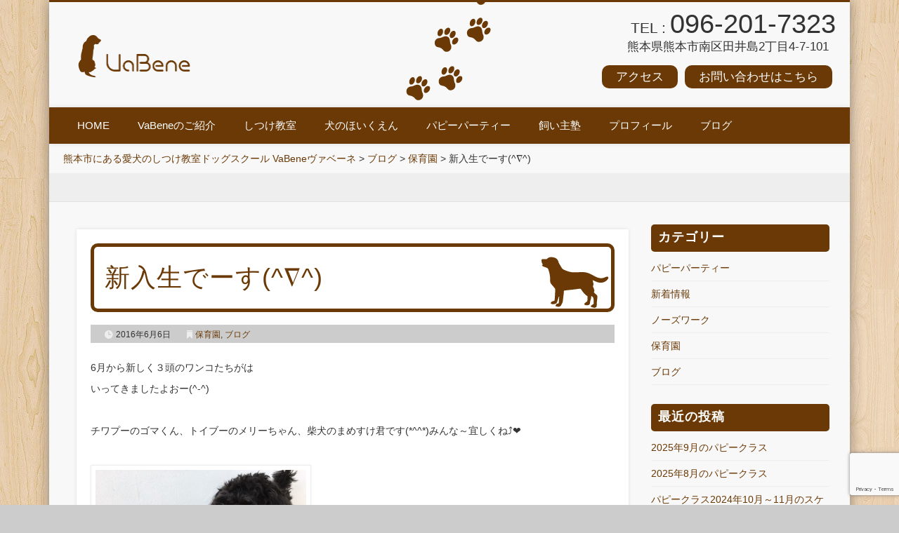

--- FILE ---
content_type: text/html; charset=UTF-8
request_url: https://vabene.jp/722
body_size: 15297
content:
<!DOCTYPE html>
<html dir="ltr" lang="ja" prefix="og: https://ogp.me/ns#">
<head>
<meta charset="UTF-8" />
<meta name="viewport" content="width=device-width, initial-scale=1.0" />
<link rel="profile" href="http://gmpg.org/xfn/11" />
<link rel="pingback" href="https://vabene.jp/xmlrpc.php" />
<title>新入生でーす(^∇^) - 熊本市にある愛犬のしつけ教室ドッグスクール VaBeneヴァベーネ</title>

		<!-- All in One SEO 4.9.3 - aioseo.com -->
	<meta name="description" content="6月から新しく３頭のワンコたちがは いってきましたよおー(^-^) チワプーのゴマくん、トイブー" />
	<meta name="robots" content="max-image-preview:large" />
	<meta name="author" content="vavene"/>
	<link rel="canonical" href="https://vabene.jp/722" />
	<meta name="generator" content="All in One SEO (AIOSEO) 4.9.3" />
		<meta property="og:locale" content="ja_JP" />
		<meta property="og:site_name" content="熊本市にある愛犬のしつけ教室ドッグスクール VaBeneヴァベーネ - 熊本市にある愛犬のしつけ教室&amp;ほいくえん   ドッグスクール VaBeneヴァベーネ" />
		<meta property="og:type" content="article" />
		<meta property="og:title" content="新入生でーす(^∇^) - 熊本市にある愛犬のしつけ教室ドッグスクール VaBeneヴァベーネ" />
		<meta property="og:description" content="6月から新しく３頭のワンコたちがは いってきましたよおー(^-^) チワプーのゴマくん、トイブー" />
		<meta property="og:url" content="https://vabene.jp/722" />
		<meta property="article:published_time" content="2016-06-05T19:50:44+00:00" />
		<meta property="article:modified_time" content="2023-08-24T03:21:12+00:00" />
		<meta name="twitter:card" content="summary_large_image" />
		<meta name="twitter:title" content="新入生でーす(^∇^) - 熊本市にある愛犬のしつけ教室ドッグスクール VaBeneヴァベーネ" />
		<meta name="twitter:description" content="6月から新しく３頭のワンコたちがは いってきましたよおー(^-^) チワプーのゴマくん、トイブー" />
		<script type="application/ld+json" class="aioseo-schema">
			{"@context":"https:\/\/schema.org","@graph":[{"@type":"BlogPosting","@id":"https:\/\/vabene.jp\/722#blogposting","name":"\u65b0\u5165\u751f\u3067\u30fc\u3059(^\u2207^) - \u718a\u672c\u5e02\u306b\u3042\u308b\u611b\u72ac\u306e\u3057\u3064\u3051\u6559\u5ba4\u30c9\u30c3\u30b0\u30b9\u30af\u30fc\u30eb VaBene\u30f4\u30a1\u30d9\u30fc\u30cd","headline":"\u65b0\u5165\u751f\u3067\u30fc\u3059(^\u2207^)","author":{"@id":"https:\/\/vabene.jp\/author\/kawano#author"},"publisher":{"@id":"https:\/\/vabene.jp\/#organization"},"image":{"@type":"ImageObject","url":"http:\/\/vabene.jp\/wp-content\/uploads\/2016\/06\/1464890403439-300x225.jpg","@id":"https:\/\/vabene.jp\/722\/#articleImage"},"datePublished":"2016-06-06T04:50:44+09:00","dateModified":"2023-08-24T12:21:12+09:00","inLanguage":"ja","mainEntityOfPage":{"@id":"https:\/\/vabene.jp\/722#webpage"},"isPartOf":{"@id":"https:\/\/vabene.jp\/722#webpage"},"articleSection":"\u4fdd\u80b2\u5712, \u30d6\u30ed\u30b0"},{"@type":"BreadcrumbList","@id":"https:\/\/vabene.jp\/722#breadcrumblist","itemListElement":[{"@type":"ListItem","@id":"https:\/\/vabene.jp#listItem","position":1,"name":"Home","item":"https:\/\/vabene.jp","nextItem":{"@type":"ListItem","@id":"https:\/\/vabene.jp\/category\/blog#listItem","name":"\u30d6\u30ed\u30b0"}},{"@type":"ListItem","@id":"https:\/\/vabene.jp\/category\/blog#listItem","position":2,"name":"\u30d6\u30ed\u30b0","item":"https:\/\/vabene.jp\/category\/blog","nextItem":{"@type":"ListItem","@id":"https:\/\/vabene.jp\/category\/blog\/kindergarten-blog#listItem","name":"\u4fdd\u80b2\u5712"},"previousItem":{"@type":"ListItem","@id":"https:\/\/vabene.jp#listItem","name":"Home"}},{"@type":"ListItem","@id":"https:\/\/vabene.jp\/category\/blog\/kindergarten-blog#listItem","position":3,"name":"\u4fdd\u80b2\u5712","item":"https:\/\/vabene.jp\/category\/blog\/kindergarten-blog","nextItem":{"@type":"ListItem","@id":"https:\/\/vabene.jp\/722#listItem","name":"\u65b0\u5165\u751f\u3067\u30fc\u3059(^\u2207^)"},"previousItem":{"@type":"ListItem","@id":"https:\/\/vabene.jp\/category\/blog#listItem","name":"\u30d6\u30ed\u30b0"}},{"@type":"ListItem","@id":"https:\/\/vabene.jp\/722#listItem","position":4,"name":"\u65b0\u5165\u751f\u3067\u30fc\u3059(^\u2207^)","previousItem":{"@type":"ListItem","@id":"https:\/\/vabene.jp\/category\/blog\/kindergarten-blog#listItem","name":"\u4fdd\u80b2\u5712"}}]},{"@type":"Organization","@id":"https:\/\/vabene.jp\/#organization","name":"\u718a\u672c\u5e02\u306b\u3042\u308b\u611b\u72ac\u306e\u3057\u3064\u3051\u6559\u5ba4\u30c9\u30c3\u30b0\u30b9\u30af\u30fc\u30eb VaBene\u30f4\u30a1\u30d9\u30fc\u30cd","description":"\u718a\u672c\u5e02\u306b\u3042\u308b\u611b\u72ac\u306e\u3057\u3064\u3051\u6559\u5ba4&\u307b\u3044\u304f\u3048\u3093   \u30c9\u30c3\u30b0\u30b9\u30af\u30fc\u30eb VaBene\u30f4\u30a1\u30d9\u30fc\u30cd","url":"https:\/\/vabene.jp\/"},{"@type":"Person","@id":"https:\/\/vabene.jp\/author\/kawano#author","url":"https:\/\/vabene.jp\/author\/kawano","name":"vavene","image":{"@type":"ImageObject","@id":"https:\/\/vabene.jp\/722#authorImage","url":"https:\/\/secure.gravatar.com\/avatar\/909ad1b65ee7e9879b4b8eab1e9a7ba9a4117fe9e686cc926024b73e2da807b8?s=96&d=mm&r=g","width":96,"height":96,"caption":"vavene"}},{"@type":"WebPage","@id":"https:\/\/vabene.jp\/722#webpage","url":"https:\/\/vabene.jp\/722","name":"\u65b0\u5165\u751f\u3067\u30fc\u3059(^\u2207^) - \u718a\u672c\u5e02\u306b\u3042\u308b\u611b\u72ac\u306e\u3057\u3064\u3051\u6559\u5ba4\u30c9\u30c3\u30b0\u30b9\u30af\u30fc\u30eb VaBene\u30f4\u30a1\u30d9\u30fc\u30cd","description":"6\u6708\u304b\u3089\u65b0\u3057\u304f\uff13\u982d\u306e\u30ef\u30f3\u30b3\u305f\u3061\u304c\u306f \u3044\u3063\u3066\u304d\u307e\u3057\u305f\u3088\u304a\u30fc(^-^) \u30c1\u30ef\u30d7\u30fc\u306e\u30b4\u30de\u304f\u3093\u3001\u30c8\u30a4\u30d6\u30fc","inLanguage":"ja","isPartOf":{"@id":"https:\/\/vabene.jp\/#website"},"breadcrumb":{"@id":"https:\/\/vabene.jp\/722#breadcrumblist"},"author":{"@id":"https:\/\/vabene.jp\/author\/kawano#author"},"creator":{"@id":"https:\/\/vabene.jp\/author\/kawano#author"},"datePublished":"2016-06-06T04:50:44+09:00","dateModified":"2023-08-24T12:21:12+09:00"},{"@type":"WebSite","@id":"https:\/\/vabene.jp\/#website","url":"https:\/\/vabene.jp\/","name":"\u718a\u672c\u5e02\u306b\u3042\u308b\u611b\u72ac\u306e\u3057\u3064\u3051\u6559\u5ba4\u30c9\u30c3\u30b0\u30b9\u30af\u30fc\u30eb VaBene\u30f4\u30a1\u30d9\u30fc\u30cd","description":"\u718a\u672c\u5e02\u306b\u3042\u308b\u611b\u72ac\u306e\u3057\u3064\u3051\u6559\u5ba4&\u307b\u3044\u304f\u3048\u3093   \u30c9\u30c3\u30b0\u30b9\u30af\u30fc\u30eb VaBene\u30f4\u30a1\u30d9\u30fc\u30cd","inLanguage":"ja","publisher":{"@id":"https:\/\/vabene.jp\/#organization"}}]}
		</script>
		<!-- All in One SEO -->

<link rel="alternate" type="application/rss+xml" title="熊本市にある愛犬のしつけ教室ドッグスクール VaBeneヴァベーネ &raquo; フィード" href="https://vabene.jp/feed" />
<link rel="alternate" type="application/rss+xml" title="熊本市にある愛犬のしつけ教室ドッグスクール VaBeneヴァベーネ &raquo; コメントフィード" href="https://vabene.jp/comments/feed" />
<link rel="alternate" title="oEmbed (JSON)" type="application/json+oembed" href="https://vabene.jp/wp-json/oembed/1.0/embed?url=https%3A%2F%2Fvabene.jp%2F722" />
<link rel="alternate" title="oEmbed (XML)" type="text/xml+oembed" href="https://vabene.jp/wp-json/oembed/1.0/embed?url=https%3A%2F%2Fvabene.jp%2F722&#038;format=xml" />
<style id='wp-img-auto-sizes-contain-inline-css' type='text/css'>
img:is([sizes=auto i],[sizes^="auto," i]){contain-intrinsic-size:3000px 1500px}
/*# sourceURL=wp-img-auto-sizes-contain-inline-css */
</style>
<link rel='stylesheet' id='sbi_styles-css' href='https://vabene.jp/wp-content/plugins/instagram-feed/css/sbi-styles.min.css?ver=6.10.0' type='text/css' media='all' />
<style id='wp-block-library-inline-css' type='text/css'>
:root{--wp-block-synced-color:#7a00df;--wp-block-synced-color--rgb:122,0,223;--wp-bound-block-color:var(--wp-block-synced-color);--wp-editor-canvas-background:#ddd;--wp-admin-theme-color:#007cba;--wp-admin-theme-color--rgb:0,124,186;--wp-admin-theme-color-darker-10:#006ba1;--wp-admin-theme-color-darker-10--rgb:0,107,160.5;--wp-admin-theme-color-darker-20:#005a87;--wp-admin-theme-color-darker-20--rgb:0,90,135;--wp-admin-border-width-focus:2px}@media (min-resolution:192dpi){:root{--wp-admin-border-width-focus:1.5px}}.wp-element-button{cursor:pointer}:root .has-very-light-gray-background-color{background-color:#eee}:root .has-very-dark-gray-background-color{background-color:#313131}:root .has-very-light-gray-color{color:#eee}:root .has-very-dark-gray-color{color:#313131}:root .has-vivid-green-cyan-to-vivid-cyan-blue-gradient-background{background:linear-gradient(135deg,#00d084,#0693e3)}:root .has-purple-crush-gradient-background{background:linear-gradient(135deg,#34e2e4,#4721fb 50%,#ab1dfe)}:root .has-hazy-dawn-gradient-background{background:linear-gradient(135deg,#faaca8,#dad0ec)}:root .has-subdued-olive-gradient-background{background:linear-gradient(135deg,#fafae1,#67a671)}:root .has-atomic-cream-gradient-background{background:linear-gradient(135deg,#fdd79a,#004a59)}:root .has-nightshade-gradient-background{background:linear-gradient(135deg,#330968,#31cdcf)}:root .has-midnight-gradient-background{background:linear-gradient(135deg,#020381,#2874fc)}:root{--wp--preset--font-size--normal:16px;--wp--preset--font-size--huge:42px}.has-regular-font-size{font-size:1em}.has-larger-font-size{font-size:2.625em}.has-normal-font-size{font-size:var(--wp--preset--font-size--normal)}.has-huge-font-size{font-size:var(--wp--preset--font-size--huge)}.has-text-align-center{text-align:center}.has-text-align-left{text-align:left}.has-text-align-right{text-align:right}.has-fit-text{white-space:nowrap!important}#end-resizable-editor-section{display:none}.aligncenter{clear:both}.items-justified-left{justify-content:flex-start}.items-justified-center{justify-content:center}.items-justified-right{justify-content:flex-end}.items-justified-space-between{justify-content:space-between}.screen-reader-text{border:0;clip-path:inset(50%);height:1px;margin:-1px;overflow:hidden;padding:0;position:absolute;width:1px;word-wrap:normal!important}.screen-reader-text:focus{background-color:#ddd;clip-path:none;color:#444;display:block;font-size:1em;height:auto;left:5px;line-height:normal;padding:15px 23px 14px;text-decoration:none;top:5px;width:auto;z-index:100000}html :where(.has-border-color){border-style:solid}html :where([style*=border-top-color]){border-top-style:solid}html :where([style*=border-right-color]){border-right-style:solid}html :where([style*=border-bottom-color]){border-bottom-style:solid}html :where([style*=border-left-color]){border-left-style:solid}html :where([style*=border-width]){border-style:solid}html :where([style*=border-top-width]){border-top-style:solid}html :where([style*=border-right-width]){border-right-style:solid}html :where([style*=border-bottom-width]){border-bottom-style:solid}html :where([style*=border-left-width]){border-left-style:solid}html :where(img[class*=wp-image-]){height:auto;max-width:100%}:where(figure){margin:0 0 1em}html :where(.is-position-sticky){--wp-admin--admin-bar--position-offset:var(--wp-admin--admin-bar--height,0px)}@media screen and (max-width:600px){html :where(.is-position-sticky){--wp-admin--admin-bar--position-offset:0px}}

/*# sourceURL=wp-block-library-inline-css */
</style><style id='global-styles-inline-css' type='text/css'>
:root{--wp--preset--aspect-ratio--square: 1;--wp--preset--aspect-ratio--4-3: 4/3;--wp--preset--aspect-ratio--3-4: 3/4;--wp--preset--aspect-ratio--3-2: 3/2;--wp--preset--aspect-ratio--2-3: 2/3;--wp--preset--aspect-ratio--16-9: 16/9;--wp--preset--aspect-ratio--9-16: 9/16;--wp--preset--color--black: #000000;--wp--preset--color--cyan-bluish-gray: #abb8c3;--wp--preset--color--white: #ffffff;--wp--preset--color--pale-pink: #f78da7;--wp--preset--color--vivid-red: #cf2e2e;--wp--preset--color--luminous-vivid-orange: #ff6900;--wp--preset--color--luminous-vivid-amber: #fcb900;--wp--preset--color--light-green-cyan: #7bdcb5;--wp--preset--color--vivid-green-cyan: #00d084;--wp--preset--color--pale-cyan-blue: #8ed1fc;--wp--preset--color--vivid-cyan-blue: #0693e3;--wp--preset--color--vivid-purple: #9b51e0;--wp--preset--gradient--vivid-cyan-blue-to-vivid-purple: linear-gradient(135deg,rgb(6,147,227) 0%,rgb(155,81,224) 100%);--wp--preset--gradient--light-green-cyan-to-vivid-green-cyan: linear-gradient(135deg,rgb(122,220,180) 0%,rgb(0,208,130) 100%);--wp--preset--gradient--luminous-vivid-amber-to-luminous-vivid-orange: linear-gradient(135deg,rgb(252,185,0) 0%,rgb(255,105,0) 100%);--wp--preset--gradient--luminous-vivid-orange-to-vivid-red: linear-gradient(135deg,rgb(255,105,0) 0%,rgb(207,46,46) 100%);--wp--preset--gradient--very-light-gray-to-cyan-bluish-gray: linear-gradient(135deg,rgb(238,238,238) 0%,rgb(169,184,195) 100%);--wp--preset--gradient--cool-to-warm-spectrum: linear-gradient(135deg,rgb(74,234,220) 0%,rgb(151,120,209) 20%,rgb(207,42,186) 40%,rgb(238,44,130) 60%,rgb(251,105,98) 80%,rgb(254,248,76) 100%);--wp--preset--gradient--blush-light-purple: linear-gradient(135deg,rgb(255,206,236) 0%,rgb(152,150,240) 100%);--wp--preset--gradient--blush-bordeaux: linear-gradient(135deg,rgb(254,205,165) 0%,rgb(254,45,45) 50%,rgb(107,0,62) 100%);--wp--preset--gradient--luminous-dusk: linear-gradient(135deg,rgb(255,203,112) 0%,rgb(199,81,192) 50%,rgb(65,88,208) 100%);--wp--preset--gradient--pale-ocean: linear-gradient(135deg,rgb(255,245,203) 0%,rgb(182,227,212) 50%,rgb(51,167,181) 100%);--wp--preset--gradient--electric-grass: linear-gradient(135deg,rgb(202,248,128) 0%,rgb(113,206,126) 100%);--wp--preset--gradient--midnight: linear-gradient(135deg,rgb(2,3,129) 0%,rgb(40,116,252) 100%);--wp--preset--font-size--small: 13px;--wp--preset--font-size--medium: 20px;--wp--preset--font-size--large: 36px;--wp--preset--font-size--x-large: 42px;--wp--preset--spacing--20: 0.44rem;--wp--preset--spacing--30: 0.67rem;--wp--preset--spacing--40: 1rem;--wp--preset--spacing--50: 1.5rem;--wp--preset--spacing--60: 2.25rem;--wp--preset--spacing--70: 3.38rem;--wp--preset--spacing--80: 5.06rem;--wp--preset--shadow--natural: 6px 6px 9px rgba(0, 0, 0, 0.2);--wp--preset--shadow--deep: 12px 12px 50px rgba(0, 0, 0, 0.4);--wp--preset--shadow--sharp: 6px 6px 0px rgba(0, 0, 0, 0.2);--wp--preset--shadow--outlined: 6px 6px 0px -3px rgb(255, 255, 255), 6px 6px rgb(0, 0, 0);--wp--preset--shadow--crisp: 6px 6px 0px rgb(0, 0, 0);}:where(.is-layout-flex){gap: 0.5em;}:where(.is-layout-grid){gap: 0.5em;}body .is-layout-flex{display: flex;}.is-layout-flex{flex-wrap: wrap;align-items: center;}.is-layout-flex > :is(*, div){margin: 0;}body .is-layout-grid{display: grid;}.is-layout-grid > :is(*, div){margin: 0;}:where(.wp-block-columns.is-layout-flex){gap: 2em;}:where(.wp-block-columns.is-layout-grid){gap: 2em;}:where(.wp-block-post-template.is-layout-flex){gap: 1.25em;}:where(.wp-block-post-template.is-layout-grid){gap: 1.25em;}.has-black-color{color: var(--wp--preset--color--black) !important;}.has-cyan-bluish-gray-color{color: var(--wp--preset--color--cyan-bluish-gray) !important;}.has-white-color{color: var(--wp--preset--color--white) !important;}.has-pale-pink-color{color: var(--wp--preset--color--pale-pink) !important;}.has-vivid-red-color{color: var(--wp--preset--color--vivid-red) !important;}.has-luminous-vivid-orange-color{color: var(--wp--preset--color--luminous-vivid-orange) !important;}.has-luminous-vivid-amber-color{color: var(--wp--preset--color--luminous-vivid-amber) !important;}.has-light-green-cyan-color{color: var(--wp--preset--color--light-green-cyan) !important;}.has-vivid-green-cyan-color{color: var(--wp--preset--color--vivid-green-cyan) !important;}.has-pale-cyan-blue-color{color: var(--wp--preset--color--pale-cyan-blue) !important;}.has-vivid-cyan-blue-color{color: var(--wp--preset--color--vivid-cyan-blue) !important;}.has-vivid-purple-color{color: var(--wp--preset--color--vivid-purple) !important;}.has-black-background-color{background-color: var(--wp--preset--color--black) !important;}.has-cyan-bluish-gray-background-color{background-color: var(--wp--preset--color--cyan-bluish-gray) !important;}.has-white-background-color{background-color: var(--wp--preset--color--white) !important;}.has-pale-pink-background-color{background-color: var(--wp--preset--color--pale-pink) !important;}.has-vivid-red-background-color{background-color: var(--wp--preset--color--vivid-red) !important;}.has-luminous-vivid-orange-background-color{background-color: var(--wp--preset--color--luminous-vivid-orange) !important;}.has-luminous-vivid-amber-background-color{background-color: var(--wp--preset--color--luminous-vivid-amber) !important;}.has-light-green-cyan-background-color{background-color: var(--wp--preset--color--light-green-cyan) !important;}.has-vivid-green-cyan-background-color{background-color: var(--wp--preset--color--vivid-green-cyan) !important;}.has-pale-cyan-blue-background-color{background-color: var(--wp--preset--color--pale-cyan-blue) !important;}.has-vivid-cyan-blue-background-color{background-color: var(--wp--preset--color--vivid-cyan-blue) !important;}.has-vivid-purple-background-color{background-color: var(--wp--preset--color--vivid-purple) !important;}.has-black-border-color{border-color: var(--wp--preset--color--black) !important;}.has-cyan-bluish-gray-border-color{border-color: var(--wp--preset--color--cyan-bluish-gray) !important;}.has-white-border-color{border-color: var(--wp--preset--color--white) !important;}.has-pale-pink-border-color{border-color: var(--wp--preset--color--pale-pink) !important;}.has-vivid-red-border-color{border-color: var(--wp--preset--color--vivid-red) !important;}.has-luminous-vivid-orange-border-color{border-color: var(--wp--preset--color--luminous-vivid-orange) !important;}.has-luminous-vivid-amber-border-color{border-color: var(--wp--preset--color--luminous-vivid-amber) !important;}.has-light-green-cyan-border-color{border-color: var(--wp--preset--color--light-green-cyan) !important;}.has-vivid-green-cyan-border-color{border-color: var(--wp--preset--color--vivid-green-cyan) !important;}.has-pale-cyan-blue-border-color{border-color: var(--wp--preset--color--pale-cyan-blue) !important;}.has-vivid-cyan-blue-border-color{border-color: var(--wp--preset--color--vivid-cyan-blue) !important;}.has-vivid-purple-border-color{border-color: var(--wp--preset--color--vivid-purple) !important;}.has-vivid-cyan-blue-to-vivid-purple-gradient-background{background: var(--wp--preset--gradient--vivid-cyan-blue-to-vivid-purple) !important;}.has-light-green-cyan-to-vivid-green-cyan-gradient-background{background: var(--wp--preset--gradient--light-green-cyan-to-vivid-green-cyan) !important;}.has-luminous-vivid-amber-to-luminous-vivid-orange-gradient-background{background: var(--wp--preset--gradient--luminous-vivid-amber-to-luminous-vivid-orange) !important;}.has-luminous-vivid-orange-to-vivid-red-gradient-background{background: var(--wp--preset--gradient--luminous-vivid-orange-to-vivid-red) !important;}.has-very-light-gray-to-cyan-bluish-gray-gradient-background{background: var(--wp--preset--gradient--very-light-gray-to-cyan-bluish-gray) !important;}.has-cool-to-warm-spectrum-gradient-background{background: var(--wp--preset--gradient--cool-to-warm-spectrum) !important;}.has-blush-light-purple-gradient-background{background: var(--wp--preset--gradient--blush-light-purple) !important;}.has-blush-bordeaux-gradient-background{background: var(--wp--preset--gradient--blush-bordeaux) !important;}.has-luminous-dusk-gradient-background{background: var(--wp--preset--gradient--luminous-dusk) !important;}.has-pale-ocean-gradient-background{background: var(--wp--preset--gradient--pale-ocean) !important;}.has-electric-grass-gradient-background{background: var(--wp--preset--gradient--electric-grass) !important;}.has-midnight-gradient-background{background: var(--wp--preset--gradient--midnight) !important;}.has-small-font-size{font-size: var(--wp--preset--font-size--small) !important;}.has-medium-font-size{font-size: var(--wp--preset--font-size--medium) !important;}.has-large-font-size{font-size: var(--wp--preset--font-size--large) !important;}.has-x-large-font-size{font-size: var(--wp--preset--font-size--x-large) !important;}
/*# sourceURL=global-styles-inline-css */
</style>

<style id='classic-theme-styles-inline-css' type='text/css'>
/*! This file is auto-generated */
.wp-block-button__link{color:#fff;background-color:#32373c;border-radius:9999px;box-shadow:none;text-decoration:none;padding:calc(.667em + 2px) calc(1.333em + 2px);font-size:1.125em}.wp-block-file__button{background:#32373c;color:#fff;text-decoration:none}
/*# sourceURL=/wp-includes/css/classic-themes.min.css */
</style>
<link rel='stylesheet' id='contact-form-7-css' href='https://vabene.jp/wp-content/plugins/contact-form-7/includes/css/styles.css?ver=6.1.4' type='text/css' media='all' />
<link rel='stylesheet' id='whats-new-style-css' href='https://vabene.jp/wp-content/plugins/whats-new-genarator/whats-new.css?ver=2.0.2' type='text/css' media='all' />
<link rel='stylesheet' id='pinboard-web-font-css' href='https://fonts.googleapis.com/css?family=Open+Sans:300,300italic,regular,italic,600,600italic|Oswald:300,300italic,regular,italic,600,600italic&#038;subset=latin' type='text/css' media='all' />
<link rel='stylesheet' id='pinboard-css' href='https://vabene.jp/wp-content/themes/vabene_pin/style.css' type='text/css' media='all' />
<link rel='stylesheet' id='colorbox-css' href='https://vabene.jp/wp-content/themes/vabene_pin/styles/colorbox.css' type='text/css' media='all' />
<link rel='stylesheet' id='fancybox-css' href='https://vabene.jp/wp-content/plugins/easy-fancybox/fancybox/1.5.4/jquery.fancybox.min.css?ver=6.9' type='text/css' media='screen' />
<style id='fancybox-inline-css' type='text/css'>
#fancybox-outer{background:#ffffff}#fancybox-content{background:#ffffff;border-color:#ffffff;color:#000000;}#fancybox-title,#fancybox-title-float-main{color:#fff}
/*# sourceURL=fancybox-inline-css */
</style>
            <style type="text/css">
                .scrollup-button {
                    display: none;
                    position: fixed;
                    z-index: 1000;
                    padding: 8px;
                    cursor: pointer;
                    bottom: 20px;
                    right: 20px;
                    background-color: #494949;
                    border-radius: 0;
                    -webkit-animation: display 0.5s;
                    animation: display 0.5s;
                }

                .scrollup-button .scrollup-svg-icon {
                    display: block;
                    overflow: hidden;
                    fill: #ffffff;
                }

                .scrollup-button:hover {
                    background-color: #494949;
                }

                .scrollup-button:hover .scrollup-svg-icon {
                    fill: #ffffff;
                }
            </style>
				<!--[if lt IE 9]>
	<script src="https://vabene.jp/wp-content/themes/vabene_pin/scripts/html5.js" type="text/javascript"></script>
	<![endif]-->
<script type="text/javascript" src="https://vabene.jp/wp-content/themes/vabene_pin/scripts/ios-orientationchange-fix.js" id="ios-orientationchange-fix-js"></script>
<script type="text/javascript" src="https://vabene.jp/wp-includes/js/jquery/jquery.min.js?ver=3.7.1" id="jquery-core-js"></script>
<script type="text/javascript" src="https://vabene.jp/wp-includes/js/jquery/jquery-migrate.min.js?ver=3.4.1" id="jquery-migrate-js"></script>
<script type="text/javascript" src="https://vabene.jp/wp-content/themes/vabene_pin/scripts/jquery.flexslider-min.js" id="flexslider-js"></script>
<script type="text/javascript" src="https://vabene.jp/wp-content/themes/vabene_pin/scripts/jquery.fitvids.js" id="fitvids-js"></script>
<script type="text/javascript" src="https://vabene.jp/wp-content/themes/vabene_pin/scripts/jquery.colorbox-min.js" id="colorbox-js"></script>
<link rel="https://api.w.org/" href="https://vabene.jp/wp-json/" /><link rel="alternate" title="JSON" type="application/json" href="https://vabene.jp/wp-json/wp/v2/posts/722" /><script>
/* <![CDATA[ */
	jQuery(window).load(function() {
			});
	jQuery(document).ready(function($) {
		$('#access .menu > li > a').each(function() {
			var title = $(this).attr('title');
			if(typeof title !== 'undefined' && title !== false) {
				$(this).append('<br /> <span>'+title+'</span>');
				$(this).removeAttr('title');
			}
		});
		function pinboard_move_elements(container) {
			if( container.hasClass('onecol') ) {
				var thumb = $('.entry-thumbnail', container);
				if('undefined' !== typeof thumb)
					$('.entry-container', container).before(thumb);
				var video = $('.entry-attachment', container);
				if('undefined' !== typeof video)
					$('.entry-container', container).before(video);
				var gallery = $('.post-gallery', container);
				if('undefined' !== typeof gallery)
					$('.entry-container', container).before(gallery);
				var meta = $('.entry-meta', container);
				if('undefined' !== typeof meta)
					$('.entry-container', container).after(meta);
			}
		}
		function pinboard_restore_elements(container) {
			if( container.hasClass('onecol') ) {
				var thumb = $('.entry-thumbnail', container);
				if('undefined' !== typeof thumb)
					$('.entry-header', container).after(thumb);
				var video = $('.entry-attachment', container);
				if('undefined' !== typeof video)
					$('.entry-header', container).after(video);
				var gallery = $('.post-gallery', container);
				if('undefined' !== typeof gallery)
					$('.entry-header', container).after(gallery);
				var meta = $('.entry-meta', container);
				if('undefined' !== typeof meta)
					$('.entry-header', container).append(meta);
				else
					$('.entry-header', container).html(meta.html());
			}
		}
		if( ($(window).width() > 960) || ($(document).width() > 960) ) {
			// Viewport is greater than tablet: portrait
		} else {
			$('#content .hentry').each(function() {
				pinboard_move_elements($(this));
			});
		}
		$(window).resize(function() {
			if( ($(window).width() > 960) || ($(document).width() > 960) ) {
									$('.page-template-template-full-width-php #content .hentry, .page-template-template-blog-full-width-php #content .hentry, .page-template-template-blog-four-col-php #content .hentry').each(function() {
						pinboard_restore_elements($(this));
					});
							} else {
				$('#content .hentry').each(function() {
					pinboard_move_elements($(this));
				});
			}
			if( ($(window).width() > 760) || ($(document).width() > 760) ) {
				var maxh = 0;
				$('#access .menu > li > a').each(function() {
					if(parseInt($(this).css('height'))>maxh) {
						maxh = parseInt($(this).css('height'));
					}
				});
				$('#access .menu > li > a').css('height', maxh);
			} else {
				$('#access .menu > li > a').css('height', 'auto');
			}
		});
		if( ($(window).width() > 760) || ($(document).width() > 760) ) {
			var maxh = 0;
			$('#access .menu > li > a').each(function() {
				var title = $(this).attr('title');
				if(typeof title !== 'undefined' && title !== false) {
					$(this).append('<br /> <span>'+title+'</span>');
					$(this).removeAttr('title');
				}
				if(parseInt($(this).css('height'))>maxh) {
					maxh = parseInt($(this).css('height'));
				}
			});
			$('#access .menu > li > a').css('height', maxh);
							$('#access li').mouseenter(function() {
					$(this).children('ul').css('display', 'none').stop(true, true).fadeIn(250).css('display', 'block').children('ul').css('display', 'none');
				});
				$('#access li').mouseleave(function() {
					$(this).children('ul').stop(true, true).fadeOut(250).css('display', 'block');
				});
					} else {
			$('#access li').each(function() {
				if($(this).children('ul').length)
					$(this).append('<span class="drop-down-toggle"><span class="drop-down-arrow"></span></span>');
			});
			$('.drop-down-toggle').click(function() {
				$(this).parent().children('ul').slideToggle(250);
			});
		}
				$('.entry-attachment audio, .entry-attachment video').mediaelementplayer({
			videoWidth: '100%',
			videoHeight: '100%',
			audioWidth: '100%',
			alwaysShowControls: true,
			features: ['playpause','progress','tracks','volume'],
			videoVolume: 'horizontal'
		});
		$(".entry-attachment, .entry-content").fitVids({ customSelector: "iframe[src*='wordpress.tv'], iframe[src*='www.dailymotion.com'], iframe[src*='blip.tv'], iframe[src*='www.viddler.com']"});
	});
	jQuery(window).load(function() {
					jQuery('.entry-content a[href$=".jpg"],.entry-content a[href$=".jpeg"],.entry-content a[href$=".png"],.entry-content a[href$=".gif"],a.colorbox').colorbox({
				maxWidth: '100%',
				maxHeight: '100%',
			});
			});
/* ]]> */
</script>
<style type="text/css">
			#header input#s {
			width:168px;
			box-shadow:inset 1px 1px 5px 1px rgba(0, 0, 0, .1);
			text-indent: 0;
		}
																																											</style>
<style type="text/css">
	#site-title a,
	#site-description {
		color:#333;
	}
</style>
<style type="text/css" id="custom-background-css">
body.custom-background { background-image: url("https://vabene.jp/wp-content/themes/vabene_pin/images/bg.jpg"); background-position: left top; background-size: auto; background-repeat: repeat; background-attachment: scroll; }
</style>
	<link rel="icon" href="https://vabene.jp/wp-content/uploads/2015/11/h_logo-150x125.png" sizes="32x32" />
<link rel="icon" href="https://vabene.jp/wp-content/uploads/2015/11/h_logo.png" sizes="192x192" />
<link rel="apple-touch-icon" href="https://vabene.jp/wp-content/uploads/2015/11/h_logo.png" />
<meta name="msapplication-TileImage" content="https://vabene.jp/wp-content/uploads/2015/11/h_logo.png" />
</head>

<body class="wp-singular post-template-default single single-post postid-722 single-format-standard custom-background wp-theme-vabene_pin metaslider-plugin">
	<div id="wrapper">
		<header id="header">
			<div id="site-title">
									<a href="https://vabene.jp/" rel="home">
						<img src="https://vabene.jp/wp-content/uploads/2015/11/h_logo.png" alt="熊本市にある愛犬のしつけ教室ドッグスクール VaBeneヴァベーネ" width="162" height="62" />
					</a>
							</div>
							<div id="site-description">熊本市にある愛犬のしつけ教室&amp;ほいくえん   ドッグスクール VaBeneヴァベーネ</div>
						      <div class="site_info">
      	<div class="tel">TEL : <span>096-201-7323</span></div>
        <div class="add">熊本県熊本市南区田井島2丁目4-7-101</div>
        <div class="inquiry"><a href="https://vabene.jp/inquiry" title="お問い合わせはコチラ">お問い合わせはこちら</a><a href="https://vabene.jp/access" title="アクセス">アクセス</a></div>
      </div>
			<div class="clear"></div>
			<nav id="access">
				<a class="nav-show" href="#access">メニュー</a>
				<a class="nav-hide" href="#nogo">Hide Navigation</a>
				<div class="menu-g_navi-container"><ul id="menu-g_navi" class="menu"><li id="menu-item-13" class="menu-item menu-item-type-post_type menu-item-object-page menu-item-home current-post-parent menu-item-13"><a href="https://vabene.jp/">HOME</a></li>
<li id="menu-item-14" class="menu-item menu-item-type-post_type menu-item-object-page menu-item-14"><a href="https://vabene.jp/vabene">VaBeneのご紹介</a></li>
<li id="menu-item-15" class="menu-item menu-item-type-post_type menu-item-object-page menu-item-has-children menu-item-15"><a href="https://vabene.jp/school">しつけ教室</a>
<ul class="sub-menu">
	<li id="menu-item-71" class="menu-item menu-item-type-post_type menu-item-object-page menu-item-71"><a href="https://vabene.jp/school/program01">パピープログラム</a></li>
	<li id="menu-item-72" class="menu-item menu-item-type-post_type menu-item-object-page menu-item-72"><a href="https://vabene.jp/school/program02">成犬プログラム</a></li>
	<li id="menu-item-73" class="menu-item menu-item-type-post_type menu-item-object-page menu-item-73"><a href="https://vabene.jp/school/program03">問題解決プログラム</a></li>
	<li id="menu-item-74" class="menu-item menu-item-type-post_type menu-item-object-page menu-item-74"><a href="https://vabene.jp/school/program04">個別アドバイスプログラム</a></li>
</ul>
</li>
<li id="menu-item-18" class="menu-item menu-item-type-post_type menu-item-object-page menu-item-18"><a href="https://vabene.jp/kindergarten">犬のほいくえん</a></li>
<li id="menu-item-76" class="menu-item menu-item-type-post_type menu-item-object-page menu-item-76"><a href="https://vabene.jp/party">パピーパーティー</a></li>
<li id="menu-item-77" class="menu-item menu-item-type-post_type menu-item-object-page menu-item-77"><a href="https://vabene.jp/keeper">飼い主塾</a></li>
<li id="menu-item-17" class="menu-item menu-item-type-post_type menu-item-object-page menu-item-17"><a href="https://vabene.jp/profile">プロフィール</a></li>
<li id="menu-item-75" class="menu-item menu-item-type-taxonomy menu-item-object-category current-post-ancestor current-menu-parent current-post-parent menu-item-75"><a href="https://vabene.jp/category/blog">ブログ</a></li>
</ul></div>				<div class="clear"></div>
			</nav><!-- #access -->
		</header><!-- #header -->
        
        <div id="pankuzu">
          <div class="wrap">
            <span property="itemListElement" typeof="ListItem"><a property="item" typeof="WebPage" title="熊本市にある愛犬のしつけ教室ドッグスクール VaBeneヴァベーネへ移動する" href="https://vabene.jp" class="home" ><span property="name">熊本市にある愛犬のしつけ教室ドッグスクール VaBeneヴァベーネ</span></a><meta property="position" content="1"></span> &gt; <span property="itemListElement" typeof="ListItem"><a property="item" typeof="WebPage" title="Go to the ブログ カテゴリー archives." href="https://vabene.jp/category/blog" class="taxonomy category" ><span property="name">ブログ</span></a><meta property="position" content="2"></span> &gt; <span property="itemListElement" typeof="ListItem"><a property="item" typeof="WebPage" title="Go to the 保育園 カテゴリー archives." href="https://vabene.jp/category/blog/kindergarten-blog" class="taxonomy category" ><span property="name">保育園</span></a><meta property="position" content="3"></span> &gt; <span property="itemListElement" typeof="ListItem"><span property="name" class="post post-post current-item">新入生でーす(^∇^)</span><meta property="url" content="https://vabene.jp/722"><meta property="position" content="4"></span>         </div>
       </div>
		<hgroup id="current-location">
			<h1 class="page-title"></h1>
				
		</hgroup>
	



	<div id="container">
		<section id="content" class="column twothirdcol" >
							<article class="post-722 post type-post status-publish format-standard hentry category-kindergarten-blog category-blog column onecol" id="post-722">
					<div class="entry">
						<header class="entry-header">
							<h1 class="entry-title">新入生でーす(^∇^)</h1>
									<aside class="entry-meta">
							<span class="entry-author-link"><a href="https://vabene.jp/author/kawano" title="vavene の投稿" rel="author">vavene</a></span>
									<span class="entry-date">2016年6月6日</span>
												<span class="entry-category"><a href="https://vabene.jp/category/blog/kindergarten-blog" rel="category tag">保育園</a>, <a href="https://vabene.jp/category/blog" rel="category tag">ブログ</a></span>
																		<div class="clear"></div>
		</aside><!-- .entry-meta -->
							</header><!-- .entry-header -->
						<div class="entry-content">
														<p>6月から新しく３頭のワンコたちがは</p>
<p>いってきましたよおー(^-^)</p>
<p>&nbsp;</p>
<p>チワプーのゴマくん、トイブーのメリーちゃん、柴犬のまめすけ君です(*^^*)みんな～宜しくね&#x2934;&#x2764;</p>
<p>&nbsp;</p>
<p><a href="https://vabene.jp/wp-content/uploads/2016/06/1464890403439.jpg" rel="attachment wp-att-724"><img fetchpriority="high" decoding="async" class="alignnone size-medium wp-image-724" src="https://vabene.jp/wp-content/uploads/2016/06/1464890403439-300x225.jpg" alt="1464890403439" width="300" height="225" srcset="https://vabene.jp/wp-content/uploads/2016/06/1464890403439-300x225.jpg 300w, https://vabene.jp/wp-content/uploads/2016/06/1464890403439-768x576.jpg 768w, https://vabene.jp/wp-content/uploads/2016/06/1464890403439-1024x768.jpg 1024w, https://vabene.jp/wp-content/uploads/2016/06/1464890403439-700x525.jpg 700w, https://vabene.jp/wp-content/uploads/2016/06/1464890403439.jpg 1140w" sizes="(max-width: 300px) 100vw, 300px" /></a></p>
<p>チワプーのゴマ君&#x1f493;</p>
<p>&nbsp;</p>
<p><a href="https://vabene.jp/wp-content/uploads/2016/06/1464890392430.jpg" rel="attachment wp-att-725"><img decoding="async" class="alignnone size-medium wp-image-725" src="https://vabene.jp/wp-content/uploads/2016/06/1464890392430-225x300.jpg" alt="1464890392430" width="225" height="300" srcset="https://vabene.jp/wp-content/uploads/2016/06/1464890392430-225x300.jpg 225w, https://vabene.jp/wp-content/uploads/2016/06/1464890392430-768x1024.jpg 768w, https://vabene.jp/wp-content/uploads/2016/06/1464890392430-700x933.jpg 700w, https://vabene.jp/wp-content/uploads/2016/06/1464890392430.jpg 855w" sizes="(max-width: 225px) 100vw, 225px" /></a></p>
<p>トイプーのメリーちゃん&#x1f493;</p>
<p><a href="https://vabene.jp/wp-content/uploads/2016/06/1465493170676.jpg" rel="attachment wp-att-735"><img decoding="async" class="alignnone size-medium wp-image-735" src="https://vabene.jp/wp-content/uploads/2016/06/1465493170676-300x201.jpg" alt="1465493170676" width="300" height="201" srcset="https://vabene.jp/wp-content/uploads/2016/06/1465493170676-300x201.jpg 300w, https://vabene.jp/wp-content/uploads/2016/06/1465493170676-768x513.jpg 768w, https://vabene.jp/wp-content/uploads/2016/06/1465493170676-1024x684.jpg 1024w, https://vabene.jp/wp-content/uploads/2016/06/1465493170676-700x468.jpg 700w, https://vabene.jp/wp-content/uploads/2016/06/1465493170676.jpg 1140w" sizes="(max-width: 300px) 100vw, 300px" /></a></p>
<p>柴犬のまめすけ君&#x1f493;</p>
<p>&nbsp;</p>
							<div class="clear"></div>
						</div><!-- .entry-content -->
						<footer class="entry-utility">
																<div class="social-bookmarks">
			<p>Did you like this article? Share it with your friends!</p>
							<div class="facebook-like">
					<div id="fb-root"></div>
					<script>
						(function(d, s, id) {
							var js, fjs = d.getElementsByTagName(s)[0];
							if (d.getElementById(id)) return;
							js = d.createElement(s); js.id = id;
							js.src = "//connect.facebook.net/en_US/all.js#xfbml=1";
							fjs.parentNode.insertBefore(js, fjs);
						}(document, 'script', 'facebook-jssdk'));
					</script>
					<div class="fb-like" data-href="https://vabene.jp/722" data-send="false" data-layout="button_count" data-width="110" data-show-faces="false" data-font="arial"></div>
				</div><!-- .facebook-like -->
										<div class="twitter-button">
					<a href="https://twitter.com/share" class="twitter-share-button" data-url="https://vabene.jp/722">Tweet</a>
					<script>!function(d,s,id){var js,fjs=d.getElementsByTagName(s)[0];if(!d.getElementById(id)){js=d.createElement(s);js.id=id;js.src="//platform.twitter.com/widgets.js";fjs.parentNode.insertBefore(js,fjs);}}(document,"script","twitter-wjs");</script>
				</div><!-- .twitter-button -->
												<div class="clear"></div>
		</div><!-- .social-bookmarks -->
							</footer><!-- .entry-utility -->
					</div><!-- .entry -->
				</article><!-- .post -->
					</section><!-- #content -->
							        
        
					<div id="sidebar" class="column threecol">
					<div id="sidebar-bottom" class="widget-area" role="complementary">
		<div class="column onecol"><aside id="categories-2" class="widget widget_categories"><h3 class="widget-title">カテゴリー</h3>
			<ul>
					<li class="cat-item cat-item-13"><a href="https://vabene.jp/category/%e3%83%91%e3%83%94%e3%83%bc%e3%83%91%e3%83%bc%e3%83%86%e3%82%a3%e3%83%bc">パピーパーティー</a>
</li>
	<li class="cat-item cat-item-1"><a href="https://vabene.jp/category/news">新着情報</a>
</li>
	<li class="cat-item cat-item-11"><a href="https://vabene.jp/category/blog/%e3%83%8e%e3%83%bc%e3%82%ba%e3%83%af%e3%83%bc%e3%82%af-blog">ノーズワーク</a>
</li>
	<li class="cat-item cat-item-7"><a href="https://vabene.jp/category/blog/kindergarten-blog">保育園</a>
</li>
	<li class="cat-item cat-item-5"><a href="https://vabene.jp/category/blog">ブログ</a>
</li>
			</ul>

			</aside><!-- .widget --></div>
		<div class="column onecol"><aside id="recent-posts-2" class="widget widget_recent_entries">
		<h3 class="widget-title">最近の投稿</h3>
		<ul>
											<li>
					<a href="https://vabene.jp/1936">2025年9月のパピークラス</a>
									</li>
											<li>
					<a href="https://vabene.jp/1934">2025年8月のパピークラス</a>
									</li>
											<li>
					<a href="https://vabene.jp/1915">パピークラス2024年10月～11月のスケジュール</a>
									</li>
											<li>
					<a href="https://vabene.jp/1903">パピークラス2024年5月～8月のスケジュール</a>
									</li>
											<li>
					<a href="https://vabene.jp/1896">パピークラス開講します！</a>
									</li>
					</ul>

		</aside><!-- .widget --></div><div class="column onecol"><aside id="text-3" class="widget widget_text">			<div class="textwidget"><div id="top_bnrarea">
<ul>
<li><a href="https://vabene.jp/school"><img src="https://vabene.jp/images/bnr_school.png" alt=""></a></li>
<li><a href="https://vabene.jp/kindergarten"><img src="https://vabene.jp/wp-content/uploads/2023/08/bnr_hoikuen.png" alt=""></a></li>
</ul>
</div></div>
		</aside><!-- .widget --></div><div class="widget_text column onecol"><aside id="custom_html-2" class="widget_text widget widget_custom_html"><div class="textwidget custom-html-widget"><iframe src="https://www.facebook.com/plugins/page.php?href=https%3A%2F%2Fwww.facebook.com%2Fprofile.php%3Fid%3D100063881658875&tabs=timeline&width=250&height=500&small_header=false&adapt_container_width=true&hide_cover=false&show_facepile=true&appId=654602562477260" width="250" height="500" style="border:none;overflow:hidden" scrolling="no" frameborder="0" allowfullscreen="true" allow="autoplay; clipboard-write; encrypted-media; picture-in-picture; web-share"></iframe></div></aside><!-- .widget --></div>	</div><!-- #sidebar-bottom -->
</div><!-- #sidebar -->			</div><!-- #container -->
				<div id="footer">
			      <div class="info_area">
      	<div class="logo_area">
        	<a href="https://vabene.jp/">
          	<img src="https://vabene.jp/images/f_logo.png" alt="ヴァベーネHOME" />
          </a>
        </div>
        <div class="site_info">
        	<div class="site_name">ヴァベーネ</div>
        	<div class="add">熊本県熊本市南区田井島2丁目4-7-101</div>
          <div class="tel">TEL : <span>090-9072-5697</span></div>
        </div>
      </div>
			<div id="copyright">
				<p class="copyright twocol">Copyright &copy; ヴァベーネ All Rights Reserved.</p>
				<div class="clear"></div>
			</div><!-- #copyright -->
		</div><!-- #footer -->
	</div><!-- #wrapper -->
            <span id="scrollup-master" class="scrollup-button" title="Scroll Back to Top"
                  data-distance="300"
            >
			                <svg xmlns="http://www.w3.org/2000/svg" class="scrollup-svg-icon" width="32" height="32"
                     viewBox="0 0 24 24"><path
                            d="M12 2q0.4 0 0.7 0.3l7 7q0.3 0.3 0.3 0.7 0 0.4-0.3 0.7t-0.7 0.3q-0.4 0-0.7-0.3l-5.3-5.3v15.6q0 0.4-0.3 0.7t-0.7 0.3-0.7-0.3-0.3-0.7v-15.6l-5.3 5.3q-0.3 0.3-0.7 0.3-0.4 0-0.7-0.3t-0.3-0.7q0-0.4 0.3-0.7l7-7q0.3-0.3 0.7-0.3z"></path></svg>
			            </span>
			<script type="speculationrules">
{"prefetch":[{"source":"document","where":{"and":[{"href_matches":"/*"},{"not":{"href_matches":["/wp-*.php","/wp-admin/*","/wp-content/uploads/*","/wp-content/*","/wp-content/plugins/*","/wp-content/themes/vabene_pin/*","/*\\?(.+)"]}},{"not":{"selector_matches":"a[rel~=\"nofollow\"]"}},{"not":{"selector_matches":".no-prefetch, .no-prefetch a"}}]},"eagerness":"conservative"}]}
</script>
<!-- Instagram Feed JS -->
<script type="text/javascript">
var sbiajaxurl = "https://vabene.jp/wp-admin/admin-ajax.php";
</script>
<script type="text/javascript" src="https://vabene.jp/wp-includes/js/dist/hooks.min.js?ver=dd5603f07f9220ed27f1" id="wp-hooks-js"></script>
<script type="text/javascript" src="https://vabene.jp/wp-includes/js/dist/i18n.min.js?ver=c26c3dc7bed366793375" id="wp-i18n-js"></script>
<script type="text/javascript" id="wp-i18n-js-after">
/* <![CDATA[ */
wp.i18n.setLocaleData( { 'text direction\u0004ltr': [ 'ltr' ] } );
//# sourceURL=wp-i18n-js-after
/* ]]> */
</script>
<script type="text/javascript" src="https://vabene.jp/wp-content/plugins/contact-form-7/includes/swv/js/index.js?ver=6.1.4" id="swv-js"></script>
<script type="text/javascript" id="contact-form-7-js-translations">
/* <![CDATA[ */
( function( domain, translations ) {
	var localeData = translations.locale_data[ domain ] || translations.locale_data.messages;
	localeData[""].domain = domain;
	wp.i18n.setLocaleData( localeData, domain );
} )( "contact-form-7", {"translation-revision-date":"2025-11-30 08:12:23+0000","generator":"GlotPress\/4.0.3","domain":"messages","locale_data":{"messages":{"":{"domain":"messages","plural-forms":"nplurals=1; plural=0;","lang":"ja_JP"},"This contact form is placed in the wrong place.":["\u3053\u306e\u30b3\u30f3\u30bf\u30af\u30c8\u30d5\u30a9\u30fc\u30e0\u306f\u9593\u9055\u3063\u305f\u4f4d\u7f6e\u306b\u7f6e\u304b\u308c\u3066\u3044\u307e\u3059\u3002"],"Error:":["\u30a8\u30e9\u30fc:"]}},"comment":{"reference":"includes\/js\/index.js"}} );
//# sourceURL=contact-form-7-js-translations
/* ]]> */
</script>
<script type="text/javascript" id="contact-form-7-js-before">
/* <![CDATA[ */
var wpcf7 = {
    "api": {
        "root": "https:\/\/vabene.jp\/wp-json\/",
        "namespace": "contact-form-7\/v1"
    }
};
//# sourceURL=contact-form-7-js-before
/* ]]> */
</script>
<script type="text/javascript" src="https://vabene.jp/wp-content/plugins/contact-form-7/includes/js/index.js?ver=6.1.4" id="contact-form-7-js"></script>
<script type="text/javascript" id="mediaelement-core-js-before">
/* <![CDATA[ */
var mejsL10n = {"language":"ja","strings":{"mejs.download-file":"\u30d5\u30a1\u30a4\u30eb\u3092\u30c0\u30a6\u30f3\u30ed\u30fc\u30c9","mejs.install-flash":"\u3054\u5229\u7528\u306e\u30d6\u30e9\u30a6\u30b6\u30fc\u306f Flash Player \u304c\u7121\u52b9\u306b\u306a\u3063\u3066\u3044\u308b\u304b\u3001\u30a4\u30f3\u30b9\u30c8\u30fc\u30eb\u3055\u308c\u3066\u3044\u307e\u305b\u3093\u3002Flash Player \u30d7\u30e9\u30b0\u30a4\u30f3\u3092\u6709\u52b9\u306b\u3059\u308b\u304b\u3001\u6700\u65b0\u30d0\u30fc\u30b8\u30e7\u30f3\u3092 https://get.adobe.com/jp/flashplayer/ \u304b\u3089\u30a4\u30f3\u30b9\u30c8\u30fc\u30eb\u3057\u3066\u304f\u3060\u3055\u3044\u3002","mejs.fullscreen":"\u30d5\u30eb\u30b9\u30af\u30ea\u30fc\u30f3","mejs.play":"\u518d\u751f","mejs.pause":"\u505c\u6b62","mejs.time-slider":"\u30bf\u30a4\u30e0\u30b9\u30e9\u30a4\u30c0\u30fc","mejs.time-help-text":"1\u79d2\u9032\u3080\u306b\u306f\u5de6\u53f3\u77e2\u5370\u30ad\u30fc\u3092\u300110\u79d2\u9032\u3080\u306b\u306f\u4e0a\u4e0b\u77e2\u5370\u30ad\u30fc\u3092\u4f7f\u3063\u3066\u304f\u3060\u3055\u3044\u3002","mejs.live-broadcast":"\u751f\u653e\u9001","mejs.volume-help-text":"\u30dc\u30ea\u30e5\u30fc\u30e0\u8abf\u7bc0\u306b\u306f\u4e0a\u4e0b\u77e2\u5370\u30ad\u30fc\u3092\u4f7f\u3063\u3066\u304f\u3060\u3055\u3044\u3002","mejs.unmute":"\u30df\u30e5\u30fc\u30c8\u89e3\u9664","mejs.mute":"\u30df\u30e5\u30fc\u30c8","mejs.volume-slider":"\u30dc\u30ea\u30e5\u30fc\u30e0\u30b9\u30e9\u30a4\u30c0\u30fc","mejs.video-player":"\u52d5\u753b\u30d7\u30ec\u30fc\u30e4\u30fc","mejs.audio-player":"\u97f3\u58f0\u30d7\u30ec\u30fc\u30e4\u30fc","mejs.captions-subtitles":"\u30ad\u30e3\u30d7\u30b7\u30e7\u30f3/\u5b57\u5e55","mejs.captions-chapters":"\u30c1\u30e3\u30d7\u30bf\u30fc","mejs.none":"\u306a\u3057","mejs.afrikaans":"\u30a2\u30d5\u30ea\u30ab\u30fc\u30f3\u30b9\u8a9e","mejs.albanian":"\u30a2\u30eb\u30d0\u30cb\u30a2\u8a9e","mejs.arabic":"\u30a2\u30e9\u30d3\u30a2\u8a9e","mejs.belarusian":"\u30d9\u30e9\u30eb\u30fc\u30b7\u8a9e","mejs.bulgarian":"\u30d6\u30eb\u30ac\u30ea\u30a2\u8a9e","mejs.catalan":"\u30ab\u30bf\u30ed\u30cb\u30a2\u8a9e","mejs.chinese":"\u4e2d\u56fd\u8a9e","mejs.chinese-simplified":"\u4e2d\u56fd\u8a9e (\u7c21\u4f53\u5b57)","mejs.chinese-traditional":"\u4e2d\u56fd\u8a9e (\u7e41\u4f53\u5b57)","mejs.croatian":"\u30af\u30ed\u30a2\u30c1\u30a2\u8a9e","mejs.czech":"\u30c1\u30a7\u30b3\u8a9e","mejs.danish":"\u30c7\u30f3\u30de\u30fc\u30af\u8a9e","mejs.dutch":"\u30aa\u30e9\u30f3\u30c0\u8a9e","mejs.english":"\u82f1\u8a9e","mejs.estonian":"\u30a8\u30b9\u30c8\u30cb\u30a2\u8a9e","mejs.filipino":"\u30d5\u30a3\u30ea\u30d4\u30f3\u8a9e","mejs.finnish":"\u30d5\u30a3\u30f3\u30e9\u30f3\u30c9\u8a9e","mejs.french":"\u30d5\u30e9\u30f3\u30b9\u8a9e","mejs.galician":"\u30ac\u30ea\u30b7\u30a2\u8a9e","mejs.german":"\u30c9\u30a4\u30c4\u8a9e","mejs.greek":"\u30ae\u30ea\u30b7\u30e3\u8a9e","mejs.haitian-creole":"\u30cf\u30a4\u30c1\u8a9e","mejs.hebrew":"\u30d8\u30d6\u30e9\u30a4\u8a9e","mejs.hindi":"\u30d2\u30f3\u30c7\u30a3\u30fc\u8a9e","mejs.hungarian":"\u30cf\u30f3\u30ac\u30ea\u30fc\u8a9e","mejs.icelandic":"\u30a2\u30a4\u30b9\u30e9\u30f3\u30c9\u8a9e","mejs.indonesian":"\u30a4\u30f3\u30c9\u30cd\u30b7\u30a2\u8a9e","mejs.irish":"\u30a2\u30a4\u30eb\u30e9\u30f3\u30c9\u8a9e","mejs.italian":"\u30a4\u30bf\u30ea\u30a2\u8a9e","mejs.japanese":"\u65e5\u672c\u8a9e","mejs.korean":"\u97d3\u56fd\u8a9e","mejs.latvian":"\u30e9\u30c8\u30d3\u30a2\u8a9e","mejs.lithuanian":"\u30ea\u30c8\u30a2\u30cb\u30a2\u8a9e","mejs.macedonian":"\u30de\u30b1\u30c9\u30cb\u30a2\u8a9e","mejs.malay":"\u30de\u30ec\u30fc\u8a9e","mejs.maltese":"\u30de\u30eb\u30bf\u8a9e","mejs.norwegian":"\u30ce\u30eb\u30a6\u30a7\u30fc\u8a9e","mejs.persian":"\u30da\u30eb\u30b7\u30a2\u8a9e","mejs.polish":"\u30dd\u30fc\u30e9\u30f3\u30c9\u8a9e","mejs.portuguese":"\u30dd\u30eb\u30c8\u30ac\u30eb\u8a9e","mejs.romanian":"\u30eb\u30fc\u30de\u30cb\u30a2\u8a9e","mejs.russian":"\u30ed\u30b7\u30a2\u8a9e","mejs.serbian":"\u30bb\u30eb\u30d3\u30a2\u8a9e","mejs.slovak":"\u30b9\u30ed\u30d0\u30ad\u30a2\u8a9e","mejs.slovenian":"\u30b9\u30ed\u30d9\u30cb\u30a2\u8a9e","mejs.spanish":"\u30b9\u30da\u30a4\u30f3\u8a9e","mejs.swahili":"\u30b9\u30ef\u30d2\u30ea\u8a9e","mejs.swedish":"\u30b9\u30a6\u30a7\u30fc\u30c7\u30f3\u8a9e","mejs.tagalog":"\u30bf\u30ac\u30ed\u30b0\u8a9e","mejs.thai":"\u30bf\u30a4\u8a9e","mejs.turkish":"\u30c8\u30eb\u30b3\u8a9e","mejs.ukrainian":"\u30a6\u30af\u30e9\u30a4\u30ca\u8a9e","mejs.vietnamese":"\u30d9\u30c8\u30ca\u30e0\u8a9e","mejs.welsh":"\u30a6\u30a7\u30fc\u30eb\u30ba\u8a9e","mejs.yiddish":"\u30a4\u30c7\u30a3\u30c3\u30b7\u30e5\u8a9e"}};
//# sourceURL=mediaelement-core-js-before
/* ]]> */
</script>
<script type="text/javascript" src="https://vabene.jp/wp-includes/js/mediaelement/mediaelement-and-player.min.js?ver=4.2.17" id="mediaelement-core-js"></script>
<script type="text/javascript" src="https://vabene.jp/wp-includes/js/mediaelement/mediaelement-migrate.min.js?ver=6.9" id="mediaelement-migrate-js"></script>
<script type="text/javascript" id="mediaelement-js-extra">
/* <![CDATA[ */
var _wpmejsSettings = {"pluginPath":"/wp-includes/js/mediaelement/","classPrefix":"mejs-","stretching":"responsive","audioShortcodeLibrary":"mediaelement","videoShortcodeLibrary":"mediaelement"};
//# sourceURL=mediaelement-js-extra
/* ]]> */
</script>
<script type="text/javascript" src="https://vabene.jp/wp-includes/js/mediaelement/wp-mediaelement.min.js?ver=6.9" id="wp-mediaelement-js"></script>
<script type="text/javascript" src="https://vabene.jp/wp-content/plugins/easy-fancybox/vendor/purify.min.js?ver=6.9" id="fancybox-purify-js"></script>
<script type="text/javascript" id="jquery-fancybox-js-extra">
/* <![CDATA[ */
var efb_i18n = {"close":"Close","next":"Next","prev":"Previous","startSlideshow":"Start slideshow","toggleSize":"Toggle size"};
//# sourceURL=jquery-fancybox-js-extra
/* ]]> */
</script>
<script type="text/javascript" src="https://vabene.jp/wp-content/plugins/easy-fancybox/fancybox/1.5.4/jquery.fancybox.min.js?ver=6.9" id="jquery-fancybox-js"></script>
<script type="text/javascript" id="jquery-fancybox-js-after">
/* <![CDATA[ */
var fb_timeout, fb_opts={'autoScale':true,'showCloseButton':true,'width':560,'height':340,'margin':20,'pixelRatio':'false','padding':10,'centerOnScroll':false,'enableEscapeButton':true,'speedIn':300,'speedOut':300,'overlayShow':true,'hideOnOverlayClick':true,'overlayColor':'#000','overlayOpacity':0.6,'minViewportWidth':320,'minVpHeight':320,'disableCoreLightbox':'true','enableBlockControls':'true','fancybox_openBlockControls':'true' };
if(typeof easy_fancybox_handler==='undefined'){
var easy_fancybox_handler=function(){
jQuery([".nolightbox","a.wp-block-file__button","a.pin-it-button","a[href*='pinterest.com\/pin\/create']","a[href*='facebook.com\/share']","a[href*='twitter.com\/share']"].join(',')).addClass('nofancybox');
jQuery('a.fancybox-close').on('click',function(e){e.preventDefault();jQuery.fancybox.close()});
/* IMG */
						var unlinkedImageBlocks=jQuery(".wp-block-image > img:not(.nofancybox,figure.nofancybox>img)");
						unlinkedImageBlocks.wrap(function() {
							var href = jQuery( this ).attr( "src" );
							return "<a href='" + href + "'></a>";
						});
var fb_IMG_select=jQuery('a[href*=".jpg" i]:not(.nofancybox,li.nofancybox>a,figure.nofancybox>a),area[href*=".jpg" i]:not(.nofancybox),a[href*=".png" i]:not(.nofancybox,li.nofancybox>a,figure.nofancybox>a),area[href*=".png" i]:not(.nofancybox),a[href*=".webp" i]:not(.nofancybox,li.nofancybox>a,figure.nofancybox>a),area[href*=".webp" i]:not(.nofancybox),a[href*=".jpeg" i]:not(.nofancybox,li.nofancybox>a,figure.nofancybox>a),area[href*=".jpeg" i]:not(.nofancybox)');
fb_IMG_select.addClass('fancybox image');
var fb_IMG_sections=jQuery('.gallery,.wp-block-gallery,.tiled-gallery,.wp-block-jetpack-tiled-gallery,.ngg-galleryoverview,.ngg-imagebrowser,.nextgen_pro_blog_gallery,.nextgen_pro_film,.nextgen_pro_horizontal_filmstrip,.ngg-pro-masonry-wrapper,.ngg-pro-mosaic-container,.nextgen_pro_sidescroll,.nextgen_pro_slideshow,.nextgen_pro_thumbnail_grid,.tiled-gallery');
fb_IMG_sections.each(function(){jQuery(this).find(fb_IMG_select).attr('rel','gallery-'+fb_IMG_sections.index(this));});
jQuery('a.fancybox,area.fancybox,.fancybox>a').each(function(){jQuery(this).fancybox(jQuery.extend(true,{},fb_opts,{'transition':'elastic','transitionIn':'elastic','transitionOut':'elastic','opacity':false,'hideOnContentClick':false,'titleShow':true,'titlePosition':'over','titleFromAlt':true,'showNavArrows':true,'enableKeyboardNav':true,'cyclic':false,'mouseWheel':'true','changeSpeed':250,'changeFade':300}))});
};};
jQuery(easy_fancybox_handler);jQuery(document).on('post-load',easy_fancybox_handler);

//# sourceURL=jquery-fancybox-js-after
/* ]]> */
</script>
<script type="text/javascript" src="https://vabene.jp/wp-content/plugins/easy-fancybox/vendor/jquery.easing.min.js?ver=1.4.1" id="jquery-easing-js"></script>
<script type="text/javascript" src="https://vabene.jp/wp-content/plugins/easy-fancybox/vendor/jquery.mousewheel.min.js?ver=3.1.13" id="jquery-mousewheel-js"></script>
<script type="text/javascript" src="https://www.google.com/recaptcha/api.js?render=6LeA9g0jAAAAAH3iZiMebPgXdNiMrk0k-4lr1GpG&amp;ver=3.0" id="google-recaptcha-js"></script>
<script type="text/javascript" src="https://vabene.jp/wp-includes/js/dist/vendor/wp-polyfill.min.js?ver=3.15.0" id="wp-polyfill-js"></script>
<script type="text/javascript" id="wpcf7-recaptcha-js-before">
/* <![CDATA[ */
var wpcf7_recaptcha = {
    "sitekey": "6LeA9g0jAAAAAH3iZiMebPgXdNiMrk0k-4lr1GpG",
    "actions": {
        "homepage": "homepage",
        "contactform": "contactform"
    }
};
//# sourceURL=wpcf7-recaptcha-js-before
/* ]]> */
</script>
<script type="text/javascript" src="https://vabene.jp/wp-content/plugins/contact-form-7/modules/recaptcha/index.js?ver=6.1.4" id="wpcf7-recaptcha-js"></script>
            <script type='text/javascript'>
				!function(){"use strict";function o(){document.body.scrollTop>c||document.documentElement.scrollTop>c?n.style.display="block":n.style.display="none"}function t(o,e){if(!(0>=e)){var n=0-o.scrollTop,c=n/e*10;setTimeout(function(){o.scrollTop=o.scrollTop+c,0!==o.scrollTop&&t(o,e-10)},10)}}var e,n=document.querySelector("#scrollup-master");if(n){var c=parseInt(n.getAttribute("data-distance"));document.addEventListener("DOMContentLoaded",function(){window.addEventListener("scroll",function(){o()})}),n.addEventListener("click",function(){document.body.scrollTop?e=document.body:document.documentElement.scrollTop&&(e=document.documentElement),t(e,300)})}}();
            </script>
            
<script src="https://ajaxzip3.github.io/ajaxzip3.js" charset="UTF-8"></script>
<script type="text/javascript">
//<![CDATA[
jQuery(function(){
//AjaxZip3.JSONDATA = "https://ajaxzip3.googlecode.com/svn/trunk/ajaxzip3/zipdata";
jQuery('#zip01').keyup(function(event){
AjaxZip3.zip2addr(this,'','pref01','addr01');
})
})
//]]>
</script>

</body>
</html>

--- FILE ---
content_type: text/html; charset=utf-8
request_url: https://www.google.com/recaptcha/api2/anchor?ar=1&k=6LeA9g0jAAAAAH3iZiMebPgXdNiMrk0k-4lr1GpG&co=aHR0cHM6Ly92YWJlbmUuanA6NDQz&hl=en&v=PoyoqOPhxBO7pBk68S4YbpHZ&size=invisible&anchor-ms=20000&execute-ms=30000&cb=nuylq7c2xpdk
body_size: 48396
content:
<!DOCTYPE HTML><html dir="ltr" lang="en"><head><meta http-equiv="Content-Type" content="text/html; charset=UTF-8">
<meta http-equiv="X-UA-Compatible" content="IE=edge">
<title>reCAPTCHA</title>
<style type="text/css">
/* cyrillic-ext */
@font-face {
  font-family: 'Roboto';
  font-style: normal;
  font-weight: 400;
  font-stretch: 100%;
  src: url(//fonts.gstatic.com/s/roboto/v48/KFO7CnqEu92Fr1ME7kSn66aGLdTylUAMa3GUBHMdazTgWw.woff2) format('woff2');
  unicode-range: U+0460-052F, U+1C80-1C8A, U+20B4, U+2DE0-2DFF, U+A640-A69F, U+FE2E-FE2F;
}
/* cyrillic */
@font-face {
  font-family: 'Roboto';
  font-style: normal;
  font-weight: 400;
  font-stretch: 100%;
  src: url(//fonts.gstatic.com/s/roboto/v48/KFO7CnqEu92Fr1ME7kSn66aGLdTylUAMa3iUBHMdazTgWw.woff2) format('woff2');
  unicode-range: U+0301, U+0400-045F, U+0490-0491, U+04B0-04B1, U+2116;
}
/* greek-ext */
@font-face {
  font-family: 'Roboto';
  font-style: normal;
  font-weight: 400;
  font-stretch: 100%;
  src: url(//fonts.gstatic.com/s/roboto/v48/KFO7CnqEu92Fr1ME7kSn66aGLdTylUAMa3CUBHMdazTgWw.woff2) format('woff2');
  unicode-range: U+1F00-1FFF;
}
/* greek */
@font-face {
  font-family: 'Roboto';
  font-style: normal;
  font-weight: 400;
  font-stretch: 100%;
  src: url(//fonts.gstatic.com/s/roboto/v48/KFO7CnqEu92Fr1ME7kSn66aGLdTylUAMa3-UBHMdazTgWw.woff2) format('woff2');
  unicode-range: U+0370-0377, U+037A-037F, U+0384-038A, U+038C, U+038E-03A1, U+03A3-03FF;
}
/* math */
@font-face {
  font-family: 'Roboto';
  font-style: normal;
  font-weight: 400;
  font-stretch: 100%;
  src: url(//fonts.gstatic.com/s/roboto/v48/KFO7CnqEu92Fr1ME7kSn66aGLdTylUAMawCUBHMdazTgWw.woff2) format('woff2');
  unicode-range: U+0302-0303, U+0305, U+0307-0308, U+0310, U+0312, U+0315, U+031A, U+0326-0327, U+032C, U+032F-0330, U+0332-0333, U+0338, U+033A, U+0346, U+034D, U+0391-03A1, U+03A3-03A9, U+03B1-03C9, U+03D1, U+03D5-03D6, U+03F0-03F1, U+03F4-03F5, U+2016-2017, U+2034-2038, U+203C, U+2040, U+2043, U+2047, U+2050, U+2057, U+205F, U+2070-2071, U+2074-208E, U+2090-209C, U+20D0-20DC, U+20E1, U+20E5-20EF, U+2100-2112, U+2114-2115, U+2117-2121, U+2123-214F, U+2190, U+2192, U+2194-21AE, U+21B0-21E5, U+21F1-21F2, U+21F4-2211, U+2213-2214, U+2216-22FF, U+2308-230B, U+2310, U+2319, U+231C-2321, U+2336-237A, U+237C, U+2395, U+239B-23B7, U+23D0, U+23DC-23E1, U+2474-2475, U+25AF, U+25B3, U+25B7, U+25BD, U+25C1, U+25CA, U+25CC, U+25FB, U+266D-266F, U+27C0-27FF, U+2900-2AFF, U+2B0E-2B11, U+2B30-2B4C, U+2BFE, U+3030, U+FF5B, U+FF5D, U+1D400-1D7FF, U+1EE00-1EEFF;
}
/* symbols */
@font-face {
  font-family: 'Roboto';
  font-style: normal;
  font-weight: 400;
  font-stretch: 100%;
  src: url(//fonts.gstatic.com/s/roboto/v48/KFO7CnqEu92Fr1ME7kSn66aGLdTylUAMaxKUBHMdazTgWw.woff2) format('woff2');
  unicode-range: U+0001-000C, U+000E-001F, U+007F-009F, U+20DD-20E0, U+20E2-20E4, U+2150-218F, U+2190, U+2192, U+2194-2199, U+21AF, U+21E6-21F0, U+21F3, U+2218-2219, U+2299, U+22C4-22C6, U+2300-243F, U+2440-244A, U+2460-24FF, U+25A0-27BF, U+2800-28FF, U+2921-2922, U+2981, U+29BF, U+29EB, U+2B00-2BFF, U+4DC0-4DFF, U+FFF9-FFFB, U+10140-1018E, U+10190-1019C, U+101A0, U+101D0-101FD, U+102E0-102FB, U+10E60-10E7E, U+1D2C0-1D2D3, U+1D2E0-1D37F, U+1F000-1F0FF, U+1F100-1F1AD, U+1F1E6-1F1FF, U+1F30D-1F30F, U+1F315, U+1F31C, U+1F31E, U+1F320-1F32C, U+1F336, U+1F378, U+1F37D, U+1F382, U+1F393-1F39F, U+1F3A7-1F3A8, U+1F3AC-1F3AF, U+1F3C2, U+1F3C4-1F3C6, U+1F3CA-1F3CE, U+1F3D4-1F3E0, U+1F3ED, U+1F3F1-1F3F3, U+1F3F5-1F3F7, U+1F408, U+1F415, U+1F41F, U+1F426, U+1F43F, U+1F441-1F442, U+1F444, U+1F446-1F449, U+1F44C-1F44E, U+1F453, U+1F46A, U+1F47D, U+1F4A3, U+1F4B0, U+1F4B3, U+1F4B9, U+1F4BB, U+1F4BF, U+1F4C8-1F4CB, U+1F4D6, U+1F4DA, U+1F4DF, U+1F4E3-1F4E6, U+1F4EA-1F4ED, U+1F4F7, U+1F4F9-1F4FB, U+1F4FD-1F4FE, U+1F503, U+1F507-1F50B, U+1F50D, U+1F512-1F513, U+1F53E-1F54A, U+1F54F-1F5FA, U+1F610, U+1F650-1F67F, U+1F687, U+1F68D, U+1F691, U+1F694, U+1F698, U+1F6AD, U+1F6B2, U+1F6B9-1F6BA, U+1F6BC, U+1F6C6-1F6CF, U+1F6D3-1F6D7, U+1F6E0-1F6EA, U+1F6F0-1F6F3, U+1F6F7-1F6FC, U+1F700-1F7FF, U+1F800-1F80B, U+1F810-1F847, U+1F850-1F859, U+1F860-1F887, U+1F890-1F8AD, U+1F8B0-1F8BB, U+1F8C0-1F8C1, U+1F900-1F90B, U+1F93B, U+1F946, U+1F984, U+1F996, U+1F9E9, U+1FA00-1FA6F, U+1FA70-1FA7C, U+1FA80-1FA89, U+1FA8F-1FAC6, U+1FACE-1FADC, U+1FADF-1FAE9, U+1FAF0-1FAF8, U+1FB00-1FBFF;
}
/* vietnamese */
@font-face {
  font-family: 'Roboto';
  font-style: normal;
  font-weight: 400;
  font-stretch: 100%;
  src: url(//fonts.gstatic.com/s/roboto/v48/KFO7CnqEu92Fr1ME7kSn66aGLdTylUAMa3OUBHMdazTgWw.woff2) format('woff2');
  unicode-range: U+0102-0103, U+0110-0111, U+0128-0129, U+0168-0169, U+01A0-01A1, U+01AF-01B0, U+0300-0301, U+0303-0304, U+0308-0309, U+0323, U+0329, U+1EA0-1EF9, U+20AB;
}
/* latin-ext */
@font-face {
  font-family: 'Roboto';
  font-style: normal;
  font-weight: 400;
  font-stretch: 100%;
  src: url(//fonts.gstatic.com/s/roboto/v48/KFO7CnqEu92Fr1ME7kSn66aGLdTylUAMa3KUBHMdazTgWw.woff2) format('woff2');
  unicode-range: U+0100-02BA, U+02BD-02C5, U+02C7-02CC, U+02CE-02D7, U+02DD-02FF, U+0304, U+0308, U+0329, U+1D00-1DBF, U+1E00-1E9F, U+1EF2-1EFF, U+2020, U+20A0-20AB, U+20AD-20C0, U+2113, U+2C60-2C7F, U+A720-A7FF;
}
/* latin */
@font-face {
  font-family: 'Roboto';
  font-style: normal;
  font-weight: 400;
  font-stretch: 100%;
  src: url(//fonts.gstatic.com/s/roboto/v48/KFO7CnqEu92Fr1ME7kSn66aGLdTylUAMa3yUBHMdazQ.woff2) format('woff2');
  unicode-range: U+0000-00FF, U+0131, U+0152-0153, U+02BB-02BC, U+02C6, U+02DA, U+02DC, U+0304, U+0308, U+0329, U+2000-206F, U+20AC, U+2122, U+2191, U+2193, U+2212, U+2215, U+FEFF, U+FFFD;
}
/* cyrillic-ext */
@font-face {
  font-family: 'Roboto';
  font-style: normal;
  font-weight: 500;
  font-stretch: 100%;
  src: url(//fonts.gstatic.com/s/roboto/v48/KFO7CnqEu92Fr1ME7kSn66aGLdTylUAMa3GUBHMdazTgWw.woff2) format('woff2');
  unicode-range: U+0460-052F, U+1C80-1C8A, U+20B4, U+2DE0-2DFF, U+A640-A69F, U+FE2E-FE2F;
}
/* cyrillic */
@font-face {
  font-family: 'Roboto';
  font-style: normal;
  font-weight: 500;
  font-stretch: 100%;
  src: url(//fonts.gstatic.com/s/roboto/v48/KFO7CnqEu92Fr1ME7kSn66aGLdTylUAMa3iUBHMdazTgWw.woff2) format('woff2');
  unicode-range: U+0301, U+0400-045F, U+0490-0491, U+04B0-04B1, U+2116;
}
/* greek-ext */
@font-face {
  font-family: 'Roboto';
  font-style: normal;
  font-weight: 500;
  font-stretch: 100%;
  src: url(//fonts.gstatic.com/s/roboto/v48/KFO7CnqEu92Fr1ME7kSn66aGLdTylUAMa3CUBHMdazTgWw.woff2) format('woff2');
  unicode-range: U+1F00-1FFF;
}
/* greek */
@font-face {
  font-family: 'Roboto';
  font-style: normal;
  font-weight: 500;
  font-stretch: 100%;
  src: url(//fonts.gstatic.com/s/roboto/v48/KFO7CnqEu92Fr1ME7kSn66aGLdTylUAMa3-UBHMdazTgWw.woff2) format('woff2');
  unicode-range: U+0370-0377, U+037A-037F, U+0384-038A, U+038C, U+038E-03A1, U+03A3-03FF;
}
/* math */
@font-face {
  font-family: 'Roboto';
  font-style: normal;
  font-weight: 500;
  font-stretch: 100%;
  src: url(//fonts.gstatic.com/s/roboto/v48/KFO7CnqEu92Fr1ME7kSn66aGLdTylUAMawCUBHMdazTgWw.woff2) format('woff2');
  unicode-range: U+0302-0303, U+0305, U+0307-0308, U+0310, U+0312, U+0315, U+031A, U+0326-0327, U+032C, U+032F-0330, U+0332-0333, U+0338, U+033A, U+0346, U+034D, U+0391-03A1, U+03A3-03A9, U+03B1-03C9, U+03D1, U+03D5-03D6, U+03F0-03F1, U+03F4-03F5, U+2016-2017, U+2034-2038, U+203C, U+2040, U+2043, U+2047, U+2050, U+2057, U+205F, U+2070-2071, U+2074-208E, U+2090-209C, U+20D0-20DC, U+20E1, U+20E5-20EF, U+2100-2112, U+2114-2115, U+2117-2121, U+2123-214F, U+2190, U+2192, U+2194-21AE, U+21B0-21E5, U+21F1-21F2, U+21F4-2211, U+2213-2214, U+2216-22FF, U+2308-230B, U+2310, U+2319, U+231C-2321, U+2336-237A, U+237C, U+2395, U+239B-23B7, U+23D0, U+23DC-23E1, U+2474-2475, U+25AF, U+25B3, U+25B7, U+25BD, U+25C1, U+25CA, U+25CC, U+25FB, U+266D-266F, U+27C0-27FF, U+2900-2AFF, U+2B0E-2B11, U+2B30-2B4C, U+2BFE, U+3030, U+FF5B, U+FF5D, U+1D400-1D7FF, U+1EE00-1EEFF;
}
/* symbols */
@font-face {
  font-family: 'Roboto';
  font-style: normal;
  font-weight: 500;
  font-stretch: 100%;
  src: url(//fonts.gstatic.com/s/roboto/v48/KFO7CnqEu92Fr1ME7kSn66aGLdTylUAMaxKUBHMdazTgWw.woff2) format('woff2');
  unicode-range: U+0001-000C, U+000E-001F, U+007F-009F, U+20DD-20E0, U+20E2-20E4, U+2150-218F, U+2190, U+2192, U+2194-2199, U+21AF, U+21E6-21F0, U+21F3, U+2218-2219, U+2299, U+22C4-22C6, U+2300-243F, U+2440-244A, U+2460-24FF, U+25A0-27BF, U+2800-28FF, U+2921-2922, U+2981, U+29BF, U+29EB, U+2B00-2BFF, U+4DC0-4DFF, U+FFF9-FFFB, U+10140-1018E, U+10190-1019C, U+101A0, U+101D0-101FD, U+102E0-102FB, U+10E60-10E7E, U+1D2C0-1D2D3, U+1D2E0-1D37F, U+1F000-1F0FF, U+1F100-1F1AD, U+1F1E6-1F1FF, U+1F30D-1F30F, U+1F315, U+1F31C, U+1F31E, U+1F320-1F32C, U+1F336, U+1F378, U+1F37D, U+1F382, U+1F393-1F39F, U+1F3A7-1F3A8, U+1F3AC-1F3AF, U+1F3C2, U+1F3C4-1F3C6, U+1F3CA-1F3CE, U+1F3D4-1F3E0, U+1F3ED, U+1F3F1-1F3F3, U+1F3F5-1F3F7, U+1F408, U+1F415, U+1F41F, U+1F426, U+1F43F, U+1F441-1F442, U+1F444, U+1F446-1F449, U+1F44C-1F44E, U+1F453, U+1F46A, U+1F47D, U+1F4A3, U+1F4B0, U+1F4B3, U+1F4B9, U+1F4BB, U+1F4BF, U+1F4C8-1F4CB, U+1F4D6, U+1F4DA, U+1F4DF, U+1F4E3-1F4E6, U+1F4EA-1F4ED, U+1F4F7, U+1F4F9-1F4FB, U+1F4FD-1F4FE, U+1F503, U+1F507-1F50B, U+1F50D, U+1F512-1F513, U+1F53E-1F54A, U+1F54F-1F5FA, U+1F610, U+1F650-1F67F, U+1F687, U+1F68D, U+1F691, U+1F694, U+1F698, U+1F6AD, U+1F6B2, U+1F6B9-1F6BA, U+1F6BC, U+1F6C6-1F6CF, U+1F6D3-1F6D7, U+1F6E0-1F6EA, U+1F6F0-1F6F3, U+1F6F7-1F6FC, U+1F700-1F7FF, U+1F800-1F80B, U+1F810-1F847, U+1F850-1F859, U+1F860-1F887, U+1F890-1F8AD, U+1F8B0-1F8BB, U+1F8C0-1F8C1, U+1F900-1F90B, U+1F93B, U+1F946, U+1F984, U+1F996, U+1F9E9, U+1FA00-1FA6F, U+1FA70-1FA7C, U+1FA80-1FA89, U+1FA8F-1FAC6, U+1FACE-1FADC, U+1FADF-1FAE9, U+1FAF0-1FAF8, U+1FB00-1FBFF;
}
/* vietnamese */
@font-face {
  font-family: 'Roboto';
  font-style: normal;
  font-weight: 500;
  font-stretch: 100%;
  src: url(//fonts.gstatic.com/s/roboto/v48/KFO7CnqEu92Fr1ME7kSn66aGLdTylUAMa3OUBHMdazTgWw.woff2) format('woff2');
  unicode-range: U+0102-0103, U+0110-0111, U+0128-0129, U+0168-0169, U+01A0-01A1, U+01AF-01B0, U+0300-0301, U+0303-0304, U+0308-0309, U+0323, U+0329, U+1EA0-1EF9, U+20AB;
}
/* latin-ext */
@font-face {
  font-family: 'Roboto';
  font-style: normal;
  font-weight: 500;
  font-stretch: 100%;
  src: url(//fonts.gstatic.com/s/roboto/v48/KFO7CnqEu92Fr1ME7kSn66aGLdTylUAMa3KUBHMdazTgWw.woff2) format('woff2');
  unicode-range: U+0100-02BA, U+02BD-02C5, U+02C7-02CC, U+02CE-02D7, U+02DD-02FF, U+0304, U+0308, U+0329, U+1D00-1DBF, U+1E00-1E9F, U+1EF2-1EFF, U+2020, U+20A0-20AB, U+20AD-20C0, U+2113, U+2C60-2C7F, U+A720-A7FF;
}
/* latin */
@font-face {
  font-family: 'Roboto';
  font-style: normal;
  font-weight: 500;
  font-stretch: 100%;
  src: url(//fonts.gstatic.com/s/roboto/v48/KFO7CnqEu92Fr1ME7kSn66aGLdTylUAMa3yUBHMdazQ.woff2) format('woff2');
  unicode-range: U+0000-00FF, U+0131, U+0152-0153, U+02BB-02BC, U+02C6, U+02DA, U+02DC, U+0304, U+0308, U+0329, U+2000-206F, U+20AC, U+2122, U+2191, U+2193, U+2212, U+2215, U+FEFF, U+FFFD;
}
/* cyrillic-ext */
@font-face {
  font-family: 'Roboto';
  font-style: normal;
  font-weight: 900;
  font-stretch: 100%;
  src: url(//fonts.gstatic.com/s/roboto/v48/KFO7CnqEu92Fr1ME7kSn66aGLdTylUAMa3GUBHMdazTgWw.woff2) format('woff2');
  unicode-range: U+0460-052F, U+1C80-1C8A, U+20B4, U+2DE0-2DFF, U+A640-A69F, U+FE2E-FE2F;
}
/* cyrillic */
@font-face {
  font-family: 'Roboto';
  font-style: normal;
  font-weight: 900;
  font-stretch: 100%;
  src: url(//fonts.gstatic.com/s/roboto/v48/KFO7CnqEu92Fr1ME7kSn66aGLdTylUAMa3iUBHMdazTgWw.woff2) format('woff2');
  unicode-range: U+0301, U+0400-045F, U+0490-0491, U+04B0-04B1, U+2116;
}
/* greek-ext */
@font-face {
  font-family: 'Roboto';
  font-style: normal;
  font-weight: 900;
  font-stretch: 100%;
  src: url(//fonts.gstatic.com/s/roboto/v48/KFO7CnqEu92Fr1ME7kSn66aGLdTylUAMa3CUBHMdazTgWw.woff2) format('woff2');
  unicode-range: U+1F00-1FFF;
}
/* greek */
@font-face {
  font-family: 'Roboto';
  font-style: normal;
  font-weight: 900;
  font-stretch: 100%;
  src: url(//fonts.gstatic.com/s/roboto/v48/KFO7CnqEu92Fr1ME7kSn66aGLdTylUAMa3-UBHMdazTgWw.woff2) format('woff2');
  unicode-range: U+0370-0377, U+037A-037F, U+0384-038A, U+038C, U+038E-03A1, U+03A3-03FF;
}
/* math */
@font-face {
  font-family: 'Roboto';
  font-style: normal;
  font-weight: 900;
  font-stretch: 100%;
  src: url(//fonts.gstatic.com/s/roboto/v48/KFO7CnqEu92Fr1ME7kSn66aGLdTylUAMawCUBHMdazTgWw.woff2) format('woff2');
  unicode-range: U+0302-0303, U+0305, U+0307-0308, U+0310, U+0312, U+0315, U+031A, U+0326-0327, U+032C, U+032F-0330, U+0332-0333, U+0338, U+033A, U+0346, U+034D, U+0391-03A1, U+03A3-03A9, U+03B1-03C9, U+03D1, U+03D5-03D6, U+03F0-03F1, U+03F4-03F5, U+2016-2017, U+2034-2038, U+203C, U+2040, U+2043, U+2047, U+2050, U+2057, U+205F, U+2070-2071, U+2074-208E, U+2090-209C, U+20D0-20DC, U+20E1, U+20E5-20EF, U+2100-2112, U+2114-2115, U+2117-2121, U+2123-214F, U+2190, U+2192, U+2194-21AE, U+21B0-21E5, U+21F1-21F2, U+21F4-2211, U+2213-2214, U+2216-22FF, U+2308-230B, U+2310, U+2319, U+231C-2321, U+2336-237A, U+237C, U+2395, U+239B-23B7, U+23D0, U+23DC-23E1, U+2474-2475, U+25AF, U+25B3, U+25B7, U+25BD, U+25C1, U+25CA, U+25CC, U+25FB, U+266D-266F, U+27C0-27FF, U+2900-2AFF, U+2B0E-2B11, U+2B30-2B4C, U+2BFE, U+3030, U+FF5B, U+FF5D, U+1D400-1D7FF, U+1EE00-1EEFF;
}
/* symbols */
@font-face {
  font-family: 'Roboto';
  font-style: normal;
  font-weight: 900;
  font-stretch: 100%;
  src: url(//fonts.gstatic.com/s/roboto/v48/KFO7CnqEu92Fr1ME7kSn66aGLdTylUAMaxKUBHMdazTgWw.woff2) format('woff2');
  unicode-range: U+0001-000C, U+000E-001F, U+007F-009F, U+20DD-20E0, U+20E2-20E4, U+2150-218F, U+2190, U+2192, U+2194-2199, U+21AF, U+21E6-21F0, U+21F3, U+2218-2219, U+2299, U+22C4-22C6, U+2300-243F, U+2440-244A, U+2460-24FF, U+25A0-27BF, U+2800-28FF, U+2921-2922, U+2981, U+29BF, U+29EB, U+2B00-2BFF, U+4DC0-4DFF, U+FFF9-FFFB, U+10140-1018E, U+10190-1019C, U+101A0, U+101D0-101FD, U+102E0-102FB, U+10E60-10E7E, U+1D2C0-1D2D3, U+1D2E0-1D37F, U+1F000-1F0FF, U+1F100-1F1AD, U+1F1E6-1F1FF, U+1F30D-1F30F, U+1F315, U+1F31C, U+1F31E, U+1F320-1F32C, U+1F336, U+1F378, U+1F37D, U+1F382, U+1F393-1F39F, U+1F3A7-1F3A8, U+1F3AC-1F3AF, U+1F3C2, U+1F3C4-1F3C6, U+1F3CA-1F3CE, U+1F3D4-1F3E0, U+1F3ED, U+1F3F1-1F3F3, U+1F3F5-1F3F7, U+1F408, U+1F415, U+1F41F, U+1F426, U+1F43F, U+1F441-1F442, U+1F444, U+1F446-1F449, U+1F44C-1F44E, U+1F453, U+1F46A, U+1F47D, U+1F4A3, U+1F4B0, U+1F4B3, U+1F4B9, U+1F4BB, U+1F4BF, U+1F4C8-1F4CB, U+1F4D6, U+1F4DA, U+1F4DF, U+1F4E3-1F4E6, U+1F4EA-1F4ED, U+1F4F7, U+1F4F9-1F4FB, U+1F4FD-1F4FE, U+1F503, U+1F507-1F50B, U+1F50D, U+1F512-1F513, U+1F53E-1F54A, U+1F54F-1F5FA, U+1F610, U+1F650-1F67F, U+1F687, U+1F68D, U+1F691, U+1F694, U+1F698, U+1F6AD, U+1F6B2, U+1F6B9-1F6BA, U+1F6BC, U+1F6C6-1F6CF, U+1F6D3-1F6D7, U+1F6E0-1F6EA, U+1F6F0-1F6F3, U+1F6F7-1F6FC, U+1F700-1F7FF, U+1F800-1F80B, U+1F810-1F847, U+1F850-1F859, U+1F860-1F887, U+1F890-1F8AD, U+1F8B0-1F8BB, U+1F8C0-1F8C1, U+1F900-1F90B, U+1F93B, U+1F946, U+1F984, U+1F996, U+1F9E9, U+1FA00-1FA6F, U+1FA70-1FA7C, U+1FA80-1FA89, U+1FA8F-1FAC6, U+1FACE-1FADC, U+1FADF-1FAE9, U+1FAF0-1FAF8, U+1FB00-1FBFF;
}
/* vietnamese */
@font-face {
  font-family: 'Roboto';
  font-style: normal;
  font-weight: 900;
  font-stretch: 100%;
  src: url(//fonts.gstatic.com/s/roboto/v48/KFO7CnqEu92Fr1ME7kSn66aGLdTylUAMa3OUBHMdazTgWw.woff2) format('woff2');
  unicode-range: U+0102-0103, U+0110-0111, U+0128-0129, U+0168-0169, U+01A0-01A1, U+01AF-01B0, U+0300-0301, U+0303-0304, U+0308-0309, U+0323, U+0329, U+1EA0-1EF9, U+20AB;
}
/* latin-ext */
@font-face {
  font-family: 'Roboto';
  font-style: normal;
  font-weight: 900;
  font-stretch: 100%;
  src: url(//fonts.gstatic.com/s/roboto/v48/KFO7CnqEu92Fr1ME7kSn66aGLdTylUAMa3KUBHMdazTgWw.woff2) format('woff2');
  unicode-range: U+0100-02BA, U+02BD-02C5, U+02C7-02CC, U+02CE-02D7, U+02DD-02FF, U+0304, U+0308, U+0329, U+1D00-1DBF, U+1E00-1E9F, U+1EF2-1EFF, U+2020, U+20A0-20AB, U+20AD-20C0, U+2113, U+2C60-2C7F, U+A720-A7FF;
}
/* latin */
@font-face {
  font-family: 'Roboto';
  font-style: normal;
  font-weight: 900;
  font-stretch: 100%;
  src: url(//fonts.gstatic.com/s/roboto/v48/KFO7CnqEu92Fr1ME7kSn66aGLdTylUAMa3yUBHMdazQ.woff2) format('woff2');
  unicode-range: U+0000-00FF, U+0131, U+0152-0153, U+02BB-02BC, U+02C6, U+02DA, U+02DC, U+0304, U+0308, U+0329, U+2000-206F, U+20AC, U+2122, U+2191, U+2193, U+2212, U+2215, U+FEFF, U+FFFD;
}

</style>
<link rel="stylesheet" type="text/css" href="https://www.gstatic.com/recaptcha/releases/PoyoqOPhxBO7pBk68S4YbpHZ/styles__ltr.css">
<script nonce="tynwdKSNmyotxMCGIlvz6g" type="text/javascript">window['__recaptcha_api'] = 'https://www.google.com/recaptcha/api2/';</script>
<script type="text/javascript" src="https://www.gstatic.com/recaptcha/releases/PoyoqOPhxBO7pBk68S4YbpHZ/recaptcha__en.js" nonce="tynwdKSNmyotxMCGIlvz6g">
      
    </script></head>
<body><div id="rc-anchor-alert" class="rc-anchor-alert"></div>
<input type="hidden" id="recaptcha-token" value="[base64]">
<script type="text/javascript" nonce="tynwdKSNmyotxMCGIlvz6g">
      recaptcha.anchor.Main.init("[\x22ainput\x22,[\x22bgdata\x22,\x22\x22,\[base64]/[base64]/[base64]/[base64]/[base64]/UltsKytdPUU6KEU8MjA0OD9SW2wrK109RT4+NnwxOTI6KChFJjY0NTEyKT09NTUyOTYmJk0rMTxjLmxlbmd0aCYmKGMuY2hhckNvZGVBdChNKzEpJjY0NTEyKT09NTYzMjA/[base64]/[base64]/[base64]/[base64]/[base64]/[base64]/[base64]\x22,\[base64]\\u003d\x22,\x22wpoUeMKKM0deNsONGMKIVMKiwppZwpxwV8ODDmVvwoXCmcONwo/DojhzcX3CmxZDOsKJVEPCj1fDiVTCuMK8WMO8w4/CjcOuTcO/e37CmMOWwrRDw5QIaMOFwpXDuDXCjcK3cAFiwo4Bwr3CsxzDrijChRsfwrN0Aw/[base64]/CjwRseDDDgnBkwrRwwofDr1E2w5QUAMKhTl4RNcOXw4QzwphMWiheGMO/[base64]/Dr8K5WVViTcKAwqEMwp/DvyDDlG/[base64]/CpsKzVcK3EMOxRsOiwp0Iw63DgX5aw6A3WsOqw4LDi8OBTBYyw6rChMO7fMKySV43wr9GasOOwqlIHsKjPsOWwqAfw4bCumERBsKfJMKqOG/DlMOcf8O8w77Coiw7Ln95ElgmOA0sw6rDnR1hZsOqw6HDi8OGw4LDg8KPTsOKwrrDgsOTw7bDsgpNWcOZdy3Do8Opw7o2w7/DtMOINsKudhvDoCTCsEZrw4/CrcKbw5JlO3UUL8O6aE3Dp8OFw7zDjkxfT8O+ZhrDsFhpw4PDh8K/QRDDmUBtw5bDjQvCvxJ7CGPCrSMLNw8xA8KIwrrDvGnDvsKedk8qwoE+wrnCl0UkLsOdBj7DkQMgw4PCjHohR8Otw7HCvQVddAPCkMOBYAE/SjHCoEh7wo9uw7gqV0pAw44JBMOCa8KxfRo2JmN5w7TCocK1V2DDjR0HEjrChWc8acKaJ8Khwp90VVJDw7UAw5vDkg/CkMK+woZCQl/DnsKMD3jCqAIlw5Z2GB9yIzpzwoXDqcO1wqDCjMK+w7XDiX/DilQUGsOMwpJdfcKnBhDClE1Lwq/CjsKPwpvDnsOGw5nDjyzCowXDjsOCwqQCwrzCtMOefkZMRcKuw47DukLDkTPCtSjCr8KeBzloIW4zaGZCw5Ihw6QKwprCh8OtwpdHw7TDrm7CsyjDmwY+GcKcPh5MPcKvE8K0wovDncKYcWxhw7nDu8OKwolFw7LCtMK3T3vDpcKGbgTDsWw/wqU4X8KtdRZjw7gnw4sDwpTDqy3Cq1Nxw4TDh8Kfw48YXMKYw47DusK2w6HDqQTCjCZWDhbCpcO7OiI2wqFAwp5Sw6nCuSRTJ8KcQ0UHenPCmsOWwoPDrk0TwrMSCht/EGY8w4BaFG9lwrJnwqskQyAcwobDvsKywqnCjsKjwqA2DcOiwpTDgsK5ARzDrlHChcOLBMOTX8OFw7PDu8O4WAVEb1DCkgorE8OiR8KhaXt4ZGoTw6tDwqTCi8K3bDs/MsKEwqTDn8OdO8O7wpvDhMKoGl7ClWZ6w48RIHx0w4pSwqfDusK/LcKhUmMHcsKYwrY0WUJzX0HCksOfw4M2wpPDvgrCmlEoXndkwqRrwoLDq8K6wqVjwo3DtTrCksOjNcO9wq/Ci8KvTknCpDnDiMOFw68bfCZEw4oGw79Zw6fCvUDCrAcJL8O2ZwB7wo/CuR3CtcOFCcKLIcOZFMKYw5XCocKtw5JMOQxbw4zDhcOFw6/DvMKFw6QCc8K4b8Ozw4l+wrvDmXfCl8KNw6HCq3rDln9SHy3Dj8Kyw74Dw6zDg27CscO7UsKhLsKSw6PDhMOIw5hWwrzCshjCp8Kdw4bColbDg8OoEMOqPsO8TD3CjsK4RsKZFEZUwqVow6vDvnjDt8Ogw4JlwpAsWUpaw6/DgMO2w4nDrcObwrTDuMK+w4Yewq1KOcKjbsOFw5/Co8KRw4PDuMKywqscw7jDrgleS34DZsOEw4Fmw7bDo3rDkBTDhcO3wrTDkTjCj8Orwrhyw6vDsGHDjj09w4N/NcKNSsK2TmLDkcKmwpQyK8KnQD8IQMKjw5Byw5/Cn3LDvcOCw5gAEnwIw6sbFk5mw6xxfMOUH0HDqsKFUkbCqMK/[base64]/DgcO/UsKPDVLDicK3aMOUY8O5w7PDoMO3aSM5KMKqw6/CsVPDiGcqwrdsesKewp7Dt8O2PyRdccObw6TDmEs+ZMKDw7XCoVLDlsOlwop/Y31gwr3DlXnCk8ONw7oEwo3Du8KkwqTDuEZBeXfCnMKWIMKLwpvCr8O/wpQWw5LCt8KeFXrDksKDYR/CscK/XwPCjDvCo8O2fhrCsRTCh8Ksw4d/GcOHQ8KCI8KKPwPCuMOybcOmPMOJGsKhwovDp8KIdDZJw6HCv8OHNUjCjMKCMcK+LcKxwphewoMlU8KSw4rDt8OAQcOoAQ/DgEfCgsOAwrUUwqNbw7htw6fClEDDq03CoSnCrSzDoMKXUMONwrfChsO4w73DhcOhw6nDn2J7JcOqWyzDswwdwojCqG99wqt/IXDCkgnCgljCjMOvUMOyA8OlTsOaZkdGIn5owpEiEMOAw4DCoEJzw5Mew7fCh8KhIMKjwoUKw7nDnE7CkzAgVBjDg2DDthEdwqt6wrRUYU3Cu8OUw5zCoMKVw6UPw5vCv8Oyw51HwqskbsO6D8OSOMKlLsOew7jCo8OEw7/DkcKMCmwWAggnwpDDgsKpCVTCrApPU8OmN8OXw43CtcOKPsOZQ8Ozwq7DhsOEwqXCisOLeAZ/wroVwq0VbcKLDsOme8KVw51KAsOuMlHDvQ7DlcOmw7VXSFbCm2XDsMOCYMOBCcObEMO/w5YHAMKxT2o6RQvDl2fDncKgw5h9Hn3DuBNBbQxpfRE3O8OBwrjCl8ORTMKtaWgwN2HCisO1d8OfX8KGwp45VMKvwosnHMO9w4cQCVgWKnxZKUgKW8OfPGfCv0/CgyA8w4ECwr/CpMOzFEwIwp5qYMKxwrjCp8OHw7vCkMOxw4vDjsOTKsOjwrg6wrvCkVLDo8KjbMONU8ODegHDhWkew7sOWsKfwqzDumFbwrk+aMOlF1zDn8OGw4NrwoHCjXQIw4rChkZaw77DqWEAwrkzwrpFPlbDkcOkf8OOwpMow7bCu8O/w6HDmVXCnsKQRsKkwrPDksKyCMKlwqDCsVHCm8ODLnXDikYsQsO6wobCm8KpFBJbwrUdwq8gAycDbMKTw4bCv8KZwonDr13CocOkwolFOC7Dv8KEbMKew53Cln0aw73CgcOKwpl2JsO5w5tYUsKOOyTCl8OhLR3Cn3/ClyLDonjDisOFw6k4wrLDq3JXGiNSw57DjlTCkz5VOU8wCcOPAsK4bynDm8KaOkEtUQfDlE/DrsO7w4UBwrDDm8OmwoUvw4Ykw4TCrALDsMKZe1nCgAPCgmkSwpbDt8Kfw6BTUMKiw4vDmEA/w7jCoMKpwp4KwoLClk5DCcOnRQ3DvMKJO8O1w70Ow4s0ElfDscKHZx/DqXlUwowIUMOPwoXDgjnDicKHw4NPw6HDkyUvwpMJw6HDulXDon7DoMKyw6nChHzCt8KDw57Ch8O7wqwjw4zDkQtRcUwWwqZXJcKjYsKkbMO/wr54cxLCpn7DrB7DksKWDG/DjcK5woDCh3wWw6/Ck8OEAQ3CtHZUT8KsPxjDkGoZH0hzMcO6Kx4eGUDDjVXCtk/[base64]/w6/DssKQeRTDmsKNP8OHw7jDvlFfwpIywo3Dn8KXZ3IjwpzDuiZRw4XCmn3CvUUERFzDsMKRw63CsR0Ow4/CnMKMd2Jjw6jCsQlxwrLCpggFw7/Cg8KVZMKQw4pAw7kGWcKlOknCr8K6TcKpOTXDnVpZB293PmDDl0Z9QVPDj8OHSXAMw5ZdwpMXAHccPcOvwrrCimbCs8OdOTLCj8KmdXU7wrNqwqZ3TMKYUMO/w7Mxwr/CrMKnw7onwqJiwp0eNwfDgVbClsKHeU9aw5jCgCHCmMKBwrwZLcKLw6TChHxvVMK/Om/[base64]/[base64]/EcOdwr9eA0AseU/CpHDCtDVdw6DDgsOmBAI0MMO2wpLCnmnDqjdwwpDCu3ZVXMK2L3PCiQHCvsKSNcOYDzvDqcOmcsK7EcKow5zDjAo5BBzDn0gbwox9wo/[base64]/[base64]/w6RAeV9Zw5HCvCTDmD8UbcOXw6xjEHsCwrDCnMKPOHjCrDUZfD1kUcKzf8OSwpzDicO1wrcNB8OXwo/Dl8OFwrFsBEo1GsKDw4twQsKJCw3CoU7DokJJcMO5w5nDo0MZcn4ZwqbDh18RwrDDhWwpQ1M4AcOlcwFdw4nCi2/Cj8KgfcKFw6vCnn9Ewp9FeWkBew7CgsOow7F2wrHDhcOCFlllNcKGZSLCqXPDl8Kpf0dMNEXCnMKmCyN0YBUfw75Zw5/DuyPDtsO0LcOSSU3DucKXKwXDi8OWKTsww5bCnGrDj8ONw5fDv8Kswo5ow6/DisORJ1vDnFfDsGkgwoMowrDCrjdow6PChjfCmDUew5bCkgwELsOPw7LDjyPDkBJ5wqI8wo3CnMOJw70YEyBCZcKyX8KFOMKNw6BDw53DjsOsw5lFJlwbO8OAWVUVZiMpwpLDlG7CkQhLcgcnw43CgCBvw7PCiihPw6rDhy/DisKNPMKnF1ATwrnCocK+wrDDq8Oaw6HDocOPwqzDnsKHwpHDpUvDi14/w49iwo3CkEfDvcKpBFcqEhwqw6BSGXZtwr00IcO0CHhbVTDCocK8w6PCusKSwopqwqxSwql+WGTDsn3DtMKpCTglwqJxWcOgXsKewq19TMKWwoQyw7sgBFscw484woAkesKFNmvCgm7ChCdjwr/[base64]/ChMOMCEIOwpdrKsKgFsO0wqAndHHCqHQ5U8KeVh3Dt8OaPMOdwq54eMKPwpzDoWEuw5cAwqFpYMKzFTbCqMO8RsKbwofDu8OrwpwaXDvCu3zDrGgbwpBWwqbCg8KhZF/DtcOuMFTDrsOCRMKgUXnCnhtWw5pLwq/CuhMPE8KSHkIpwpchRsKCwp/DomfCkV7DkGTCgcOQwrHDqMKAV8O1TkI6w7JnVGp/[base64]/CmVrCqgt7bmXCkyTChsOpwqXCqcOzamFEwqDDicKxc2fChMOnw7t3wohVccKvAsKPPcKkwrMNR8OUw4krw5TDikQOFW17V8Opw55EKcOSGzk9EHIOesKUQsKhwoQ3w7t8wq1WSMO8LMKXY8OsSmHCvRBawplgw4jDr8KgEhAUbsKlw7NrCXXDrWPCvT3Dij1cBn/CsCsTesK5JcKDZ1PChMKXwrnCg1vDncOiw6MgWjJXwpNUwqXCpihhw6fDmEQlLzrDsMKrNSBIw7RwwpUZw4/CiS1Hwo7Dm8O6eAQaQAhyw6ZfwqTDmV5uUcOyXX0yw53CgsKVRcO3CSLCtcO7B8OPwoHDoMOnTW50IX0sw7TCmSUNwrLCpMOLwrTCusOjQAfCjV0pfkkaw4/[base64]/U8K/woU8w5zDoMOdEsKJw7zCuwPCtRHDui8WwocLIsOJwq/CoMK/w7/CpzzDkQgkBcOtXxNYw4XDh8OheMOOw6hRw79Pwq3DumDDr8OxEcOREnpCwrVdw6s5TjU+wp16w7TCtgQwwoN+JsOkwqXDocOCwpVDW8OoYw5vwrl2UcOQw4zDl13DtWMhKCZGwr55w6/Dp8K4wpHDn8Kfw6DDucKhUcOHwp/DgncwO8KMT8KzwqVUw6rDoMOEUh/[base64]/CmsOiDsO/KcKIwonDg8OqHMKywo9SHcKpHkLClQkNw6AcXsOecMKiXlk5w4lQG8K9EW7Dl8OWLDzDpMKLB8OUbmrCnn9wCSfCkRHCm0BEMsOAO39dw7/[base64]/[base64]/R2Aow4kuDcOowrx3P8KOw7/[base64]/DnXlww5nCksO4w7bDhz5bw7M1QcOmOcOuwpvCqMOqX8KqY8KZwpDDtsKZAcOlPcOoJsOrwp/CvMKtwp4Xw5LDh3w1w4o8w6Mcw7QCw43CnSjDiULDv8OKwqjDgzwRwp7Cu8O4ZF48wpLDvUXDkHfDkmXDq2hBwoMRwqgcw7IpTnppGFlnLsOsN8OWwokQwp/CslNqIAogw57Ch8OfNMOBQEgFwrrDk8Ksw5zDncODw58qw6zDscK3J8KiwrrCjcOhcAcdw4TCk2rCnzzCuH/CvBLCrW7CsnIZfzkbwpZPwo/DoVRBwqTCp8O4wrjCscO6wqU/wrcqA8O/wpNxKXgNw6l+J8OTwoY/w44OBSMQw4grJjvDvsOVZAMPwrvCozXDrMKMw5XCv8KMwrHDmcK5BMKJR8KcwpolKjxKLz/DjsKyTsOVWcKiLcKswoLDgxrChj3CkFBeMUtyA8K9VSrCsATDq37DmcO9DcO/LMO/[base64]/[base64]/[base64]/wqBJJU1Ewq/[base64]/ChsKuw7QhbQsUwqXDtSPCrMK+aHdPK2nCnh/DowEHYX5Qw5PDgmtTOsKBV8K3CRvCkMOxw7/[base64]/Dul/DokvDtR7DkMOqPWXDpnbCv1bDrAFPwoltw4tGw6DDjHk3wpbCpHV9w57DlzDDkGLCtBvDisKcw60Tw4TDn8KIUDjCsW7Dkzt/DF7DhMKEwrbDusOQQ8KBwqZmwpDCmg0Dw6bCkkFxWsKbw5nChMKsOcKKwrw1w5/DoMO5bcOGwqvCoh3DhMOzHUMdAxdxw5PCsgDCrMKwwqJUw5rClsKHwpPCksKww4cFFTh6wrwFwrhVICgNZ8KKA0vCkTVRVcO1woo8w4ZywrXCkijCscKYPnPDk8Kjw6Znw4MAHMO3woHCkU5sFsKCwr0YMUfCjlVTw43DqRXDtsKpP8ORFMKoEcOgw4Icwo/[base64]/Du8K6w5DDt1TDgsOTbsOQwq5EGkYHJztbORRiwr7DisKSX0drw77DqCM6wphyZsOrw57CpsKiw7PCt1oydyMDVmhUCkRTw7/Dug4ZCcKXw7E9w6vDuSluCsONJ8KMAMKDwr/[base64]/CrcKBe1/[base64]/CvcK8wp1NVsO6FsOEwp4/BMKOQcO6wpHDmx0awr1ATn3Dv8KNZsKTPMKywql/w53CkcOmezJEeMKEA8OAe8OKAjZiLsK3w4PCrSjDgMOJwpt8G8K/FFIWSMORwo7CtsOpUMOww7UbFMOBw6I7egvDqRTDjsOzwrB3WsKgw4M1Fjhzwo8TNMOEPMOGw6s5Y8KbLxofwp/Dp8KowqFtw6rDr8OlBB3CuXLDqlpIYcKgw58BwpPCh3tnQEkxFUB/wphZGB4PMcOxZGQcSSLCucK7IMKkwqbDvsOkw7zDqFoqDsKYwr/DsE5MecKMwoABMU7Dkw12WRgyw7/[base64]/DvMKIC8OEwp1ww6PDuGUWZxfDkcKCK0hxPcOMKRN3MybDiDzDrcOfw73DqycyJ3kVEiXCtsOhHcKzeB4DwokoCMO0w7lyKMOLH8OywrpOA19VwrnDmMOeZgDDuMKEw7Fow4/CvcKbw5PDp27DlMOEwoB7Y8KTal/DosOkw7zDgTZhG8OFw7xUwpvDrzUlw43DucKLwpbDmMOtw61Jw4bClsOqwox1DDsXEVcccw3CijNMQ3I+eAkCwpAPw5tiWsKUw50DGGfDvcKOOcOkw7QCwpxUwrrCu8KzOHZGcUzCi1Mywr7CjjEfw6PChsOaTsKWOgPDhsO/[base64]/DlcKxw7XDlyXDh8Kdw7xWMxnDvMKLN8KpGcKEPikSCkBuIQ/CjMKnw4fCnhDDksKNwrFDY8ODwqAbE8OuVcKbbcOfHw/CvjzDrcOqN2LDhMKqO204TsO/DRhcQ8OLHyPDhcK9w6I4w6jCosKWwpAzwrQiwq/DpFbDjH3CjcKDPsK0Vx7CgMKRBWfCm8KtDsOhw5s+wrlKLnFfw4IbJDzCsMK9w4jDpV5GwrUHVcKSO8KPGsK5wogLJHlfw53Dk8KmLcK/wqbCr8O3JWdSecKUwr3DqcOIw6jCnsKMTF/CmcOHwqzCtAnDgnTDi1QFDAHCgMOSw5QcLcKHw6VEFcOpX8Okw4ESYk3Dli7CukDDrWTDucOjAgfDmg8ow7HDsWnCosOZHC9Mw63CssK0w7ILwrJFVWxdSjVJK8KPwrxIw7EIw5DDvSlCw5cGw6hhwqMTwo/CusKgB8OcB1xgBcKPwrpqMsKAw4XDh8KAw712McOEwrNQLUBSDsOde2fCjcKzwq02w4VZw5/CvMOiAcKDZlDDpsO7woYfOcOsfwZGH8KPblUPMGdndcK/SnHCmQzCoT57LXDCpXJ0wpxmwoALw7bDrsKtwqXCm8K9PcKcFjLCqFnDjEx3PsKGTsO4VREPwrHDoyx9IMKww61Hw68bw5RGw60Qw7nCl8KcZsKnC8KhMmQCw7d/w58HwqfCllI4RFfDtAI6NHZLwqJ9NEpzwrtcW17Du8KTEVk8SG9twqHClxcVZcO7wrZVw4HCvsOXTgNHw77CixxJw5VlEw/CtRFkGsOGwotZw47Cj8KRZMK7F3nDlHR/[base64]/[base64]/CtMKEN8KiwroCOzBxRgY8JcO3w6xVNsOLbcKYRDxhwq7DlsKEwos3G3/CuxrCncK3KhUnQsKsMTHCgGfCkWRwaRE/w6rDrcKBwrfChTnDmMObwpQODcKTw7vCimrCscK9TMKFw682GcKtwrHDknbDmhbCksKUwpbCqR/[base64]/DicOFwr3CsHTCjcKkwp5Hwo15wqNvwpUeYsO9WnrCi8Ksa2R/[base64]/CvMKjwonCjcKAdXDDscOIw4Yew4Ndw7E4w4ECw7/DqkzCmsKFw5nDo8KVw47DhsOzw6howrzClBLDlnErwq/DgAfCucOiAilAUgXDnlzCt3wXWClCw4TCvcKKwqLDqMKfcMOPHRlww6thw5Bgw7fDs8Kbw5VwSsONaXtmM8Ofw6lsw6shYC1Ow50jTsObw74NwpLCqMKMw5dowp/DqMOGOcKRDsKSGMO7wpfDrcKOwp0yaRQackwcMMKQw6vDk8KVwqDCvMOfw5RGwrU3N0kNaRbCoyd8w50zOMO0wrjCoQjCnMKCYBLDksKywo/DicOXLsOJw47CsMO0w53CpBPCj0hnw5zDjcO0woRgw6k+wqzDqMKZw5wDe8KeHsOOXcKWw43Dr1E+ZHlcw6LChDtzwqzCiMOewps/DMOfwohIw4fChMOrwpBEwqQfDi5lMsKHw4lJwohlYnPCjsKiNyJjw70wBxXCk8KDw7wWWsKRw6/DvFMVwqt2w7fCqEXDn3FDw73CmhVpUBt3IUEzesKJwpBRwqcPRsKpwqoKwqobITnCo8O7w4NLw6dSNcOZw7vDgxQJwrHDnkfDoHkMMk83wr0XQsKJX8Olw58ZwqwgJcKTwq/[base64]/AcKJecKPbcOYw7rDt8KBw4/CrcK/[base64]/DjsKEwrNvKXh6wpEAdQrDrsKlwqnDtsKMwoo/w70uH1hqAANzRXwKw6Vkw5PDnsKUwovCphLCicKsw4jDs0BOw71Hw4h2w5bDtiTDuMK1w6DDuMOAw7PCukcZb8KjSsKxwo9VX8KTw6PDicORHsOAUsKAwqDCnyQsw71vwqbDqsOfJsO2DkLCgcOZwqFQw5bDg8OYw7HDsXsUw5/[base64]/DkTY5Ty8DwrPDicOZw5JJw4DDnxPCtQjDoQI+w7XCvjzDuxrDmBoPwpAKeG9Cwr3CmWjCmcODwoHCvgTCkMKXU8O8NsOnw4Y4SUk5w4tXwqUiTRrDkHfCrXHCjQHCnh/Cs8K+NcOHw5MKwqzDu2jDsMKRwpNZwo7DpsOjLn15DsOaN8KDwpkEwqUSw5YhB0jDjBHDnsOtXgTDvsOTYkVQwqFjdcOpw44Cw7heV2o+w4fDnzXDnzPDusO/HcO5KX/Dgy1mV8Obw6TDpsOGwoTCvRhKDwHDvl3CssOjw57Djz3CthjCv8KbAhbCqmvDj3DDmD7DqGrDscKbwrw6eMK6ZX/DrCxHWQzClsKbw5QEwq4rfMOKwo1kwrLDoMOCw5AFw6rDk8KOw4TCrX7DgT81wqPDrg/[base64]/DlUd0woPCosO/Rl01wqrCkSzDsX9Jc8KMRBt1egs/NMKyJ3hlJ8KEF8OTRx3DrMOTb2bDq8KXwpBPVUnCs8KuwpjDpVTDj03DuHF2w5PDs8KoIMOuX8K+W1PDhsOAe8OawqLChzbCkTFfwrrCgcKTw4DCkzPDhwPDqMO7FsKSOE9HKMOPwpXDkcKEw4YGw4bDoMKia8OLw6lywqwncizDg8KIw4UfbC1vwqxDNxrDqS/[base64]/[base64]/DugZRdcKTworCpsOLQsOrw5plWRIrEcOuw4zCkQjDp23Ck8KsNhB/w78lw4U0XcOrKSvCosOcwqvCryjCuV5ZwpfDnlrDri/CkR1WwrLDscOgw7o7w7QKf8KpNnnCvsKaNcOHwqjDhB00woDDpsK5LzkPWsOpCUMTVMOYamrDmsK2w4TDvHwSDT8ow7/CrcOLw6JvwrXDsXTCrhlgw67CghJAwqsoRzUzS0bCjMK3w6LCgsKxw7htFy/CpwZXwpd2LsOaRsKTwqnCvQUgczzCn0DDtWwWw6UTw7DDtidIbWVDLcKBw5pbw71jwowMw5zDnwbCvk/CrMOQwqHCsjANaMKfwrvDixk9QMOOw6zDicOGw5/DgmXCh016EsOHAcKof8Khw4fDlMKeJV9qwqbCosK8fkETHcOCPjvCozsTwowMAmF4fsKycE/Djx7CmcOOPsKGfQjCtQFzR8KSVMK2w77CiAJ1IsOEwrHCkcKEw5zCiCNow7x7OcKMw5EDBlHDvBIOQEdtw7shwogzZsOSChlZUMK1aRXDomY1eMO6wqAyw7TCn8OvcMKsw4jDvMKnw7UZSjXCosK6wojCpW/CkF0qwqscw4dCw7vDsnTChsK0HcKmwrE9T8K8McK9wqZnHsOswrdEw7fCjsKKw6/[base64]/CtErDlzsAwoHCksOmCMO/[base64]/DsX1Sw7bDj8KOw5dVP8OcTwXCkcOwVjPClW1MYMOuCsK2wqDDoMK9RsKuMMOJDVkwwpLCrsKRwoDDt8OEfBbDvMOXwo9qBcKvwqXDmMK0w4YLNlDCk8KFLzg+TTjDk8O/w4/CksO2cVkqW8OFAcKWwqs/wpg7QHnCtcOOwp41wo3Ci0vDn0/DisK3ZsKeZjU/C8ODw4R2w6/[base64]/CocOIw7wufjLCsXXCo3MjwqokUsOXHsOewoV1V2EVVsOAwpN7IMO0VxXDnSvDij86ER0VSMKDwqlcV8KzwrlJwpYvw5XChFYzwqJOQzvDqcOEc8OcIF7DsQ1pXlTCsUvCosOkd8O1Ez8WYS/DuMO5wq/[base64]/DcOxQSbDt8OoZcOaLCg9w4tNwpDCicOqCMOmFsOBwo/CrQvCn008w5TDtzTDlX5JwrrCpyIOw5UQdGMTw6Qjw71XRG/Dkw3DvMKNw7XCoHnClsKKNsOTLGdDMsOaEsOwwrvDg3zCoMOOGsO4NRrCs8KiwoLDicKRVk7ClcOCKcOOwo5kwo3CqsOFwrnCqsKcEG7CgVnCi8KFw7Mcwp7Cq8KsPmxRDnUVwrjCokpZMi/[base64]/[base64]/[base64]/Cuzt6IxlYJsKWwrnDmw7CpsK5wrbCqivDr1/DmUtYwpPDhiNHwpPDtDkbTcOqHEIADsKuV8KkCizDl8K5K8OIwpjDtsKWPzZrwoFXbQRLw6Ifw4LCp8OCwpnDpn7DocKow4VtUsOAY0/[base64]/ZcOCN8OLw55fBEPDj8KyblzCrGJLwrkqw4tlF3jCoXpDwpwASBvCtgLCrcOJwrQ8w4BVAcO7KMKXVsOxQMOCw4jCr8ODwoPCo3w1w7IMClNLfwkgB8KwBcKpIMKQHMO/OgIcwpYgwpjDrsKnK8OtcMOrwrFZOMOiw7cmw5nCvsOFwqJYw4kxwq/DpTV7XwvDq8ObYsK6wpHCocKfLsKCQsOjF2rDl8Ktw43ClB9Zwo7DicKxaMO3w7UqW8Osw43CqX9qeW8Cwo4+TG7Dk3Riw7jClcKlwp8hwp7DhcOowpXDssK+TG/DjkPCrhvCg8KKw5dbZMK4WcK+wqN7PzrCvEXCsWQowrRTETjCuMKiwpvDsxBwWwYHwrEYwrlgw545IynDgxvDnmNhw7Vjw7cRw4FZw7jDmnLCmMKCwozDpMK3WAA7wpXDshXDsMKDwp/[base64]/DulUNw4jDmEFGw75uwrXDgMOrE1bDg8O1wodVw4TCjTRZBTHCpWzDqMKdw5jCq8KhM8Oqw7RyHMOFw6LCksOSTxXDiEjCnm1Rw4rDlgzCvMKSITdHenzCj8ODZsKvfBvChHDCpsOvwpUUwqvCqy3DlWhxw5zDu2nCoRXDocOMUMKIwr/DnVo0A0vDhU89X8OKfMOocl9sLVzDvEEzYUXCkB84wqdSwrPClMKpb8Kow5rDmMOtwrbCsCVrcsO0G2/[base64]/DisKFw6Uyb8OEwocGEcOSw45rCMKMw5xNccKsODIQw7cZw4PCl8Odw5/CgsKKWsKEwp7CqXIGw4jDknHDpMKPXcKxcsOhwpUtG8KnH8KJw7BzYcOvw7/Cq8K/RUc7w7l/DMOTwpdHw5YmwrXDkBDDgEnCpsKQw6HDnsKIwpTCnTHClcKMw5fDr8OpaMOaXmkYImFoNHrDhWc6wrTCn0DDu8OBRBFQU8KRWFfDiAXCvTrDj8ODFcOaQUfDgcOqRRnCsMOTOMO7NEnCtXrDvR7DiDFgc8O9woViw7vCvsKVw5jCn1/[base64]/OMKDMltwJRrClsObwrwQw4jClcK3f27CpRY+OsOXw7lWw4wawoBfwqfCp8K1flPDpMKGwrTCnUzClcK8dsOowql3w4XDqGzChcKOK8KeGWRGFcODw5PDmFFuWsK7a8Ouwpp0XsKqFRcnb8ONLsOdwpPDqh5eLWklw5vDosK/QnLCrcKIw73Dm0rCl1TCklfCiBFpwo/CpcKOwoTDpjE/V2YOwoxbesKnwqQNwpXDmwjDk13DhQpvbAjCgMKww6LCrsOndATDunDDhH3DqzXDjsKQH8KyV8O4w4wIVsKEw4ZnLsOuwrRsNsOMw6JLInJBUTnCrsOzOEHCjD/DnzXDujnDlGJXBcKyeyI3w4vDgsKEw694wpteOsOyQBXDlwjClsOuw5w0XkfClsO8wqMfNsORwpXDrsK/[base64]/CjcOMbiDDrzpAwpDCmsKAw7YOw5rDncOdfMOedVLDjTLCj8OWw5fCv2ZYwqDDt8OXwq/[base64]/DhglVwoHCllvDthvDjMKmw5Y3wpckbWx9wqZ0RsOLwpwuPGDCrxPChml4w4lJwqhkF2/DozXDisKowrNWBcOLwqnCh8OPSwQ7w69sRAYkw4xPOMORw7Vwwo05wrQtT8ObM8Kywr48SD5HVyrCoDE0CDPDtcKQUcKcMcOTV8KPBXFKw50cdHjDnXPCl8K9wq/DiMOfwpJCPFHCr8KgKVPDsilIJkAMOMKDBcKTcMKuw5/CjjnDncOAw6vDslkFGCVNw67DrsKTM8OsX8K9w5plwoXCjsKIfMKNwrwmw5XDuxQSP3pCw4bDt3ArCcKzw4gQwoTDnsOcMyh6AsKiJifCjF3Ds8OLJsKrP13ChcKAwrjDgiPCqcOicDcAwqgoSx3DhmAHwp4jLcKWw5A/EMK/QGLCkV4cw7osw7bDvXFGwotdPMKDel3Cpy/CmXdaYm5Lwr4rwrzCi1R2wqZuw6d4dwDChsO1BsOswr/CkUAsShxOEELDgsOpw7bDjcK4w4tae8O0NW5ow4nDoQ9/[base64]/Dh8OOwqgBZD4UB3vDnMKTw4TDnSkcw5NDw6tRaxrCjsONw5XCpsKLw6VjK8Kewo/Dkn/[base64]/CcKTwoU5USvDsz0zwovDt39zCMKJdsOmUBPCh8KmP8OYUsKNwqJ/w5fCpAHCncKvUsKwT8OOwo4CAsOfw4BcwrTDgcOpN082bsK8w7UyWMKvVGrDusObwpR3ZsO/w6XCpwXCgCsXwpcMwpFAW8KGVsKKGwfDsU5iUcKIw4nDi8KTw4/DnMKbwp3DrxDCrGrCpsKSwrTCg8Knw5DCm2zDtcKTEcKNSmPDi8OSwo/Cr8Oaw63Cp8O2wq8VT8OKwqtnYSMEwowTwpstCsKAwovDm03Du8Ojw5DDlcO2D0ZuwqskwrzClMKHwrs0C8KQQFDDtcObwpnCgsO5wqDCsX/[base64]/CpsOOw55zw7XDshk6GsKFIMOUGMK4YF5CHcKQLcKZw6xuSTXDqmbCkMKdRn1dHF9Iwp84CsKQw6Q8w73Cj3Zfw5XDmjfDgcORw4XDuDPDkRDDg0YlwpvDsG4VRcOIfAbCrzrDq8KEw4ZmJi0LwpYaA8OBL8KLWFhWEBHDjyTCncObXcK/[base64]/DiQ3DhcO4PXLDpzBCwoBuwrPDr8O7w71ZHjjCscOvVQpwJCFrwrbDpxBrwoDDtMKvbMOtLS15wp8QNcKFw5fCrcK1wpTCgcK/GHhRG3FhB3RFwrDDiAgfW8KWwpgrwr9NAsOSDsKlMsKlw67DkMKfdMOtwqPChMOzw7g+w7NgwrccFsOzUzptwrjDlcOlwqzCncKbwqHDlFvCmFzDhMOjwq5fwqvCscKYd8KqwpxaWMOWw7/DuDsXGMOmwooyw7ANwrfDoMK6wr1CDsK6XMKewqLDjznCumTDkGZcbz5mO3fCh8OWPMONAGhgb1HDlgNiDgcHw7NkZkfDrnEJMwbCqHNqwp92wpwkOsOUacObwozDosOEHcKyw7IbNhkYe8K/wqnDtMOgwoRvw5IHw7TDisKpScOKwrQfbcKIwp0Ew7/ChsOxw45eKMKJLcOFVcONw7B5w6pJw79bwrfCiQ4zw4vCvcKNwrVxNcKTagPCsMKNXQPCiVnDj8ONwr3DtzcNw6PCmsOXYsOSfMO8wq53QltTw6rDmMKxwrIhcxnDgMKCw47CnVxrwqPDmsKmbQ/DucOzBmnDqsO9bRDCi3slw6bCvD7Dj0p8w4FtO8KHbx0kw4bCrsOWw5/DlcK5w6vDqkBLMMKew7PCrMKTM2ggw5bDsHhOw4nDh2hvw5nDncOcU0nDq1TCp8KLClZ3w4vCk8Otw5ktwpXDgMObwqVsw7zCtcKZNXAHbgxII8Kkw63DiXYzw78/R1TDrMOpb8O8FsKlWAdxwpLDlB1GwrnDlTLDqsK2w4McSsOawo9nTcKpacKbw6EIw5vDjMKTUU3CiMKdw5HDssOdwrLDosOaVD49w5wtSVPDnsKGwrnDosOHw5XCn8KywqfCpzDDomxXwqjDtMKONidhWh/DoT9zwpjCscOIwqvDt3fCscKXw6Jvw4LCosKyw4IZVsO3w5vChwLDt2vDjnAiLSXCuVtgUwodwpdTX8OWCy8ddijDrMOhw4Ipw4d/w5jDug7DtWbDosKawr3CssKywpcfDsO3TMOsClFeNMOiwrrCrhcRbl/Dm8KiBEbCrcKnwr8dwoLCqAjClXnCsk/CpVnCsMO0csKRQ8OiAMOmPMKRGyk8w40Bwop+Q8OeBsOTBTkAwrXCtsK6woLDvRdkw4suw6PCgsKSwpkGSsOIw4fClnHCvU7DhMOjw6c0EcOUwpgkwqvDrsKKwr7DuS/[base64]/Cvjl5wrfDoEHDusOWw6M/wpbDt8KTHBvDrTorwoLDiBpiIxjDjsOdw5obw63Dg0dZJsK4wrk1wpPDssO/[base64]/Dk0wgYcOwwrQdw5bCm8OIwr57wpZXw4DDslpDMRfDk8OrXTtKw7rDucOtJSAjwpXDrU3DkwYmb03DrEg2ZB/[base64]/ClC/DvXjDqGB4dMKdYVURZkJRZMKEN8OSw7XCpinCqsKSw5VnwqrDuTLClMO3Q8OLH8OgA3ROWjwZw7IVMX/Cp8KpfDVvw6jDgyFJYMOFbGzDlxPDqTYcKsO2YnbDnMOQw4bCpXYUw5LDngt8HsO2KkIGc1zCp8Oyw6JLfyrDq8O4wq3DhMK6w7kMwqvDnMOew5bDlVzDosKdw6nDpjXCgMKQwrHDs8OYQHHDrsKwSsOlwo83dsK7AcOEFMKjPlorw60zSsOpNUTDm2TDp1/[base64]/I2PDkAvClyMxY3wMwrDCm2rCoylxYGISZWgtAMOsw6wbY0nCk8KKwrUOwqIyB8KcPcKDSQVBGcOOwrpwwqtmw4DCqcObasOKNlzCgcOEKMK/wr7CnhdXw4fDqk7Dsw\\u003d\\u003d\x22],null,[\x22conf\x22,null,\x226LeA9g0jAAAAAH3iZiMebPgXdNiMrk0k-4lr1GpG\x22,0,null,null,null,0,[21,125,63,73,95,87,41,43,42,83,102,105,109,121],[1017145,478],0,null,null,null,null,0,null,0,null,700,1,null,0,\[base64]/76lBhnEnQkZnOKMAhk\\u003d\x22,0,0,null,null,1,null,0,1,null,null,null,0],\x22https://vabene.jp:443\x22,null,[3,1,1],null,null,null,1,3600,[\x22https://www.google.com/intl/en/policies/privacy/\x22,\x22https://www.google.com/intl/en/policies/terms/\x22],\x22ru93lYazleUBJ+SPMAMzvAroXaSP/VaVOcqpOl4cpo8\\u003d\x22,1,0,null,1,1768939328331,0,0,[199],null,[72,124,64],\x22RC-NLb-H7pBiTU9gQ\x22,null,null,null,null,null,\x220dAFcWeA6-xReANMKMiPFJu_hcZZl1maxmppy4vRjeYaod47PyRoYuvlWul5VGvt13egbZVxHZVwVpekzcwapPxVu49tL9-OvTCQ\x22,1769022128357]");
    </script></body></html>

--- FILE ---
content_type: text/css
request_url: https://vabene.jp/wp-content/themes/vabene_pin/style_org.css
body_size: 1543
content:

/*共通*/
div#container .page h1.entry-title, .single .entry-title {
	border: 5px solid #6a3906;
	border-radius: 10px;
	padding: 15px;
	color: #6a3906;
	background-image: url(images/bg_h1.png);
	background-repeat: no-repeat;
	background-position: right bottom;
}
div.entry-content h2 {
	background-image: url(images/icon_h2.png);
	background-repeat: no-repeat;
	background-position: left center;
	padding-left: 40px;
	color: #6a3906;
	font-size: 2em;
}
div.entry-content h3 {
	background-color: #6a3906;
	border-radius: 5px;
	color: #ffffff;
	padding: 5px 15px;
	font-size: 1.2em;
}
div.entry-content h3 a, div.entry-content h3 a:link, div.entry-content h3 a:active, div.entry-content h3 a:hover, div.entry-content h3 a:visited {
	color: #FFF;
	text-decoration: underline;
}

body.page-template-page-home .column {
	float: right;
}

.over {
	overflow: hidden;
}
.mgn_B30 {
	margin-bottom: 30px;
}
.mgn_B40 {
	margin-bottom: 40px;
}
.mgn_B50 {
	margin-bottom: 50px;
}
.mgn_B60 {
	margin-bottom: 60px;
}

.box_L70 {
	float: left;
	width: 66%;
	padding-left: 10px;
}
.box_R30 {
	float: right;
	width: 30%;
}
.box_L30 {
	float: left;
	width: 30%;
}
.box_R70 {
	float: right;
	width: 66%;
}
.box_L50 {
	float: left;
	width: 48%;
}
.box_R50 {
	float: right;
	width: 48%;
}

#pankuzu {
	padding: 10px 20px;
}
body.home #pankuzu {
	display: none;
}



/*header*/
#header {
	background-image: url(images/bg_header.png);
	background-repeat: no-repeat;
	background-position: top center;
}
#header div.site_info {
	float: right;
	min-width: 340px; 
	margin: 20px;
	text-align: right;
}
div.site_info div.tel {
	font-size: 1.5em;
	margin-bottom: 5px;
}
div.site_info div.tel span {
	font-size: 1.8em;
}
div.site_info div.add {
	font-size: 1.2em;
	margin-bottom: 10px;
	padding-right: 10px;
}
div.site_info div.inquiry {
	overflow: hidden;
}
div.site_info div.inquiry a {
	background-color: #990909;
	border-radius: 10px;
	font-size: 120%;
	color: #ffffff;
	padding: 6px 20px 5px;
	margin: 5px;
	float: right;
	
	background-color: #6a3906;
}
div.site_info div.inquiry a:hover {
	opacity: 1;
	background-color: #be2525;
	
	background-color: #a1672a;
}
#header div#site-description {
	display: none;
}

/*slider*/
div.metaslider {
	margin: 15px 0 0;
}

/*what's new*/
div.entry-content div.whatsnew {
	border: none;
	margin: 0;
}
div.entry-content div.whatsnew div.wn-head {
	background-color: inherit !important;
	background-image: url(images/icon_h2.png);
	background-repeat: no-repeat;
	background-position: left center;
	padding-left: 40px;
	color: #6a3906 !important;
	border-bottom: 1px solid #6a3906;
	box-shadow: none;
}
div.entry-content div.whatsnew div.wn-head div.wn-title {
	font-weight: normal;
	font-size: 2em;
	line-height: 1.5;
}
div.entry-content div.whatsnew div.wn-item {
	border-bottom: dashed 1px #6a3906;
	padding: 0 10px 5px;
	margin: 15px 0;
}


/*プロフィール*/
table.tb_profile th,
table.tb_profile td {
	padding: 10px 8px;
	border-bottom: dashed 1px #dddddd;
	font-size: 0.9em;
}
table.tb_profile th {
/*	min-width: 175px;*/
}
table.tb_profile td {
	text-align: left;
}


/*しつけ教室*/
table.sc_price {
	border: none;
	border-top: 1px solid #6a3906;
	margin-top: 20px;
}
table.sc_price th,
table.sc_price td {
	padding: 10px;
	border-bottom: dashed 1px #6a3906;
}
table.sc_price th {
	font-weight: normal;
	text-align: left;
}
table.sc_price td {
	text-align: right;
	font-size: 110%;
}

/*アクセス*/
table.tb_company {
}
table.tb_company th,
table.tb_company td,
table.tb_company2 th,
table.tb_company2 td {
	padding: 5px 8px;
	border-bottom: dotted 1px #dddddd;
}
table.tb_company th,
table.tb_company2 th {
	font-weight: normal;
	text-align: left;
}
table.tb_company td,
table.tb_company2 td {
	text-align: left;
}


/*お問い合わせ*/
div.wpcf7 input,
div.wpcf7 textarea {
	width: 90%;
}
div.wpcf7 input#zip01 {
	width: auto;
}
table.style01 {
}
table.style01 th,
table.style01 td {
	border-bottom: solid 1px #cccccc;
	padding: 15px 0;
}
table.style01 th {
	vertical-align: top;
}
table.style01 td {
	text-align: left;
}
p.btn_center {
	text-align: center;
}
p.btn_center input[type=submit] {
	padding: 12px 15px;
	background: none;
	background-color: #990909;
	color: #ffffff;
	font-size: 1.2em;
}

/*footer*/
div#footer {
	background-color: #6a3906;
}
div#footer .info_area {
	overflow: hidden;
	padding: 20px;
}
.info_area div.logo_area {
	max-width: 180px;
	float: left;
	padding-right: 20px;
}
div.info_area div.site_info {
	color: #ffffff;
	padding: 5px 0 0 0;
	float: left;
}
div.info_area div.site_info div.site_name {
	font-size: 1.5em;
	margin-bottom: 3px;
}
div.info_area div.site_info div.add {
	font-size: 1em;
	margin: 0 0 5px;
	padding: 0;
}
div.info_area div.site_info div.tel {
	margin: 0;
}
div.info_area div.site_info div.tel span {
	font-size: 1.3em;
}



/*---blog---------*/
body.home #categories-2 {
	display: none;
}
body.category h2.entry-title, body.archive h2.entry-title {
	color: #6a3906;
	background-color: #6a3906;
	color: #FFF;
	padding: 5px;
	font-size: 130%;
}
body.category h2.entry-title a:link, body.category h2.entry-title a:active, body.category h2.entry-title a:hover, body.category h2.entry-title a:visited,
body.archive h2.entry-title a:link, body.archive h2.entry-title a:active, body.archive h2.entry-title a:hover, body.archive h2.entry-title a:visited {
	color: #FFF;
}

table#wp-calendar th, table#wp-calendar td {
	/*font-size: 90%;*/
	line-height: 1.2;
	text-align: center;
	width: auto;
	padding-left: inherit;
	padding-right: inherit;
	float: none;
}
table#wp-calendar caption {
	font-size: 120%;
	padding: 10px;
}

body.single .entry-content {
	margin-bottom: 20px;
}

/*--sidebar---------------------*/
.widget-area #top_bnrarea li {
	border: none;
}



































